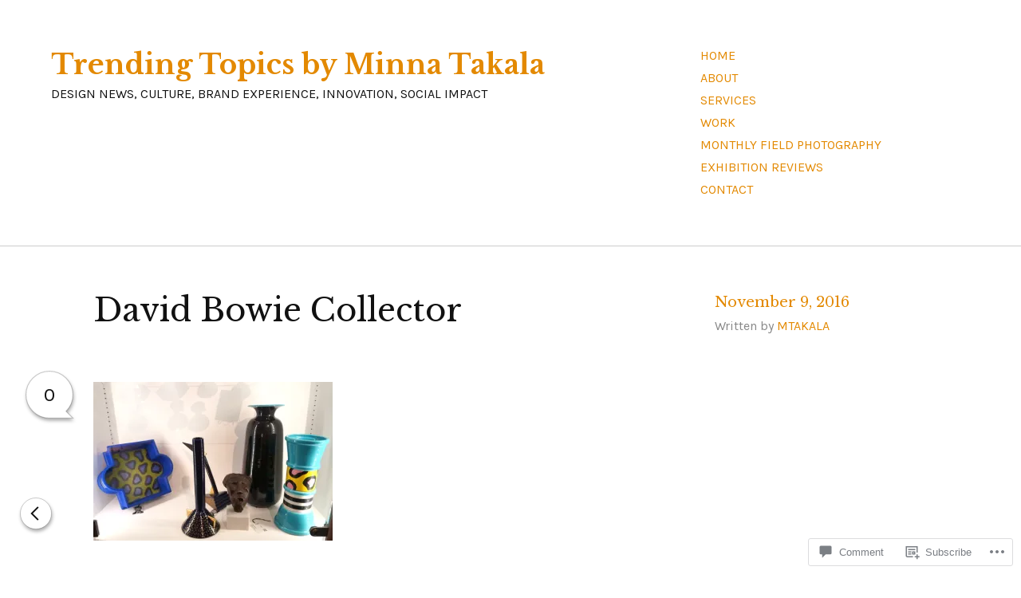

--- FILE ---
content_type: text/html; charset=UTF-8
request_url: https://minna-takala.com/2016/11/10/david-bowie-art-collector/dsc00717/
body_size: 21960
content:
<!DOCTYPE html>
<html lang="en" class="no-js">
<head>
<meta charset="UTF-8">
<meta name="viewport" content="width=device-width, initial-scale=1">
<link rel="profile" href="http://gmpg.org/xfn/11">

<title>David Bowie Collector &#8211; Trending Topics by Minna Takala</title>
<meta name='robots' content='max-image-preview:large' />
<meta name="google-site-verification" content="DzlShsWh4vy-tPIeKOxqXEMpoXsDg33VRJ1mcBNWqns" />
<meta name="p:domain_verify" content="192c404b63731b6974cda9a63b1fb18c" />
<script>document.documentElement.className = document.documentElement.className.replace("no-js","js");</script>

<!-- Async WordPress.com Remote Login -->
<script id="wpcom_remote_login_js">
var wpcom_remote_login_extra_auth = '';
function wpcom_remote_login_remove_dom_node_id( element_id ) {
	var dom_node = document.getElementById( element_id );
	if ( dom_node ) { dom_node.parentNode.removeChild( dom_node ); }
}
function wpcom_remote_login_remove_dom_node_classes( class_name ) {
	var dom_nodes = document.querySelectorAll( '.' + class_name );
	for ( var i = 0; i < dom_nodes.length; i++ ) {
		dom_nodes[ i ].parentNode.removeChild( dom_nodes[ i ] );
	}
}
function wpcom_remote_login_final_cleanup() {
	wpcom_remote_login_remove_dom_node_classes( "wpcom_remote_login_msg" );
	wpcom_remote_login_remove_dom_node_id( "wpcom_remote_login_key" );
	wpcom_remote_login_remove_dom_node_id( "wpcom_remote_login_validate" );
	wpcom_remote_login_remove_dom_node_id( "wpcom_remote_login_js" );
	wpcom_remote_login_remove_dom_node_id( "wpcom_request_access_iframe" );
	wpcom_remote_login_remove_dom_node_id( "wpcom_request_access_styles" );
}

// Watch for messages back from the remote login
window.addEventListener( "message", function( e ) {
	if ( e.origin === "https://r-login.wordpress.com" ) {
		var data = {};
		try {
			data = JSON.parse( e.data );
		} catch( e ) {
			wpcom_remote_login_final_cleanup();
			return;
		}

		if ( data.msg === 'LOGIN' ) {
			// Clean up the login check iframe
			wpcom_remote_login_remove_dom_node_id( "wpcom_remote_login_key" );

			var id_regex = new RegExp( /^[0-9]+$/ );
			var token_regex = new RegExp( /^.*|.*|.*$/ );
			if (
				token_regex.test( data.token )
				&& id_regex.test( data.wpcomid )
			) {
				// We have everything we need to ask for a login
				var script = document.createElement( "script" );
				script.setAttribute( "id", "wpcom_remote_login_validate" );
				script.src = '/remote-login.php?wpcom_remote_login=validate'
					+ '&wpcomid=' + data.wpcomid
					+ '&token=' + encodeURIComponent( data.token )
					+ '&host=' + window.location.protocol
					+ '//' + window.location.hostname
					+ '&postid=39117'
					+ '&is_singular=';
				document.body.appendChild( script );
			}

			return;
		}

		// Safari ITP, not logged in, so redirect
		if ( data.msg === 'LOGIN-REDIRECT' ) {
			window.location = 'https://wordpress.com/log-in?redirect_to=' + window.location.href;
			return;
		}

		// Safari ITP, storage access failed, remove the request
		if ( data.msg === 'LOGIN-REMOVE' ) {
			var css_zap = 'html { -webkit-transition: margin-top 1s; transition: margin-top 1s; } /* 9001 */ html { margin-top: 0 !important; } * html body { margin-top: 0 !important; } @media screen and ( max-width: 782px ) { html { margin-top: 0 !important; } * html body { margin-top: 0 !important; } }';
			var style_zap = document.createElement( 'style' );
			style_zap.type = 'text/css';
			style_zap.appendChild( document.createTextNode( css_zap ) );
			document.body.appendChild( style_zap );

			var e = document.getElementById( 'wpcom_request_access_iframe' );
			e.parentNode.removeChild( e );

			document.cookie = 'wordpress_com_login_access=denied; path=/; max-age=31536000';

			return;
		}

		// Safari ITP
		if ( data.msg === 'REQUEST_ACCESS' ) {
			console.log( 'request access: safari' );

			// Check ITP iframe enable/disable knob
			if ( wpcom_remote_login_extra_auth !== 'safari_itp_iframe' ) {
				return;
			}

			// If we are in a "private window" there is no ITP.
			var private_window = false;
			try {
				var opendb = window.openDatabase( null, null, null, null );
			} catch( e ) {
				private_window = true;
			}

			if ( private_window ) {
				console.log( 'private window' );
				return;
			}

			var iframe = document.createElement( 'iframe' );
			iframe.id = 'wpcom_request_access_iframe';
			iframe.setAttribute( 'scrolling', 'no' );
			iframe.setAttribute( 'sandbox', 'allow-storage-access-by-user-activation allow-scripts allow-same-origin allow-top-navigation-by-user-activation' );
			iframe.src = 'https://r-login.wordpress.com/remote-login.php?wpcom_remote_login=request_access&origin=' + encodeURIComponent( data.origin ) + '&wpcomid=' + encodeURIComponent( data.wpcomid );

			var css = 'html { -webkit-transition: margin-top 1s; transition: margin-top 1s; } /* 9001 */ html { margin-top: 46px !important; } * html body { margin-top: 46px !important; } @media screen and ( max-width: 660px ) { html { margin-top: 71px !important; } * html body { margin-top: 71px !important; } #wpcom_request_access_iframe { display: block; height: 71px !important; } } #wpcom_request_access_iframe { border: 0px; height: 46px; position: fixed; top: 0; left: 0; width: 100%; min-width: 100%; z-index: 99999; background: #23282d; } ';

			var style = document.createElement( 'style' );
			style.type = 'text/css';
			style.id = 'wpcom_request_access_styles';
			style.appendChild( document.createTextNode( css ) );
			document.body.appendChild( style );

			document.body.appendChild( iframe );
		}

		if ( data.msg === 'DONE' ) {
			wpcom_remote_login_final_cleanup();
		}
	}
}, false );

// Inject the remote login iframe after the page has had a chance to load
// more critical resources
window.addEventListener( "DOMContentLoaded", function( e ) {
	var iframe = document.createElement( "iframe" );
	iframe.style.display = "none";
	iframe.setAttribute( "scrolling", "no" );
	iframe.setAttribute( "id", "wpcom_remote_login_key" );
	iframe.src = "https://r-login.wordpress.com/remote-login.php"
		+ "?wpcom_remote_login=key"
		+ "&origin=aHR0cHM6Ly9taW5uYS10YWthbGEuY29t"
		+ "&wpcomid=43203147"
		+ "&time=" + Math.floor( Date.now() / 1000 );
	document.body.appendChild( iframe );
}, false );
</script>
<link rel='dns-prefetch' href='//s0.wp.com' />
<link rel='dns-prefetch' href='//widgets.wp.com' />
<link rel='dns-prefetch' href='//fonts-api.wp.com' />
<link rel="alternate" type="application/rss+xml" title="Trending Topics by Minna Takala &raquo; Feed" href="https://minna-takala.com/feed/" />
<link rel="alternate" type="application/rss+xml" title="Trending Topics by Minna Takala &raquo; Comments Feed" href="https://minna-takala.com/comments/feed/" />
<link rel="alternate" type="application/rss+xml" title="Trending Topics by Minna Takala &raquo; David Bowie Collector Comments Feed" href="https://minna-takala.com/2016/11/10/david-bowie-art-collector/dsc00717/feed/" />
	<script type="text/javascript">
		/* <![CDATA[ */
		function addLoadEvent(func) {
			var oldonload = window.onload;
			if (typeof window.onload != 'function') {
				window.onload = func;
			} else {
				window.onload = function () {
					oldonload();
					func();
				}
			}
		}
		/* ]]> */
	</script>
	<style id='wp-emoji-styles-inline-css'>

	img.wp-smiley, img.emoji {
		display: inline !important;
		border: none !important;
		box-shadow: none !important;
		height: 1em !important;
		width: 1em !important;
		margin: 0 0.07em !important;
		vertical-align: -0.1em !important;
		background: none !important;
		padding: 0 !important;
	}
/*# sourceURL=wp-emoji-styles-inline-css */
</style>
<link crossorigin='anonymous' rel='stylesheet' id='all-css-2-1' href='/wp-content/plugins/gutenberg-core/v22.2.0/build/styles/block-library/style.css?m=1764855221i&cssminify=yes' type='text/css' media='all' />
<style id='wp-block-library-inline-css'>
.has-text-align-justify {
	text-align:justify;
}
.has-text-align-justify{text-align:justify;}

/*# sourceURL=wp-block-library-inline-css */
</style><style id='global-styles-inline-css'>
:root{--wp--preset--aspect-ratio--square: 1;--wp--preset--aspect-ratio--4-3: 4/3;--wp--preset--aspect-ratio--3-4: 3/4;--wp--preset--aspect-ratio--3-2: 3/2;--wp--preset--aspect-ratio--2-3: 2/3;--wp--preset--aspect-ratio--16-9: 16/9;--wp--preset--aspect-ratio--9-16: 9/16;--wp--preset--color--black: #000000;--wp--preset--color--cyan-bluish-gray: #abb8c3;--wp--preset--color--white: #fff;--wp--preset--color--pale-pink: #f78da7;--wp--preset--color--vivid-red: #cf2e2e;--wp--preset--color--luminous-vivid-orange: #ff6900;--wp--preset--color--luminous-vivid-amber: #fcb900;--wp--preset--color--light-green-cyan: #7bdcb5;--wp--preset--color--vivid-green-cyan: #00d084;--wp--preset--color--pale-cyan-blue: #8ed1fc;--wp--preset--color--vivid-cyan-blue: #0693e3;--wp--preset--color--vivid-purple: #9b51e0;--wp--preset--color--orange: #e38900;--wp--preset--color--dark-gray: #111;--wp--preset--color--medium-gray: #888;--wp--preset--color--light-gray: #ccc;--wp--preset--gradient--vivid-cyan-blue-to-vivid-purple: linear-gradient(135deg,rgb(6,147,227) 0%,rgb(155,81,224) 100%);--wp--preset--gradient--light-green-cyan-to-vivid-green-cyan: linear-gradient(135deg,rgb(122,220,180) 0%,rgb(0,208,130) 100%);--wp--preset--gradient--luminous-vivid-amber-to-luminous-vivid-orange: linear-gradient(135deg,rgb(252,185,0) 0%,rgb(255,105,0) 100%);--wp--preset--gradient--luminous-vivid-orange-to-vivid-red: linear-gradient(135deg,rgb(255,105,0) 0%,rgb(207,46,46) 100%);--wp--preset--gradient--very-light-gray-to-cyan-bluish-gray: linear-gradient(135deg,rgb(238,238,238) 0%,rgb(169,184,195) 100%);--wp--preset--gradient--cool-to-warm-spectrum: linear-gradient(135deg,rgb(74,234,220) 0%,rgb(151,120,209) 20%,rgb(207,42,186) 40%,rgb(238,44,130) 60%,rgb(251,105,98) 80%,rgb(254,248,76) 100%);--wp--preset--gradient--blush-light-purple: linear-gradient(135deg,rgb(255,206,236) 0%,rgb(152,150,240) 100%);--wp--preset--gradient--blush-bordeaux: linear-gradient(135deg,rgb(254,205,165) 0%,rgb(254,45,45) 50%,rgb(107,0,62) 100%);--wp--preset--gradient--luminous-dusk: linear-gradient(135deg,rgb(255,203,112) 0%,rgb(199,81,192) 50%,rgb(65,88,208) 100%);--wp--preset--gradient--pale-ocean: linear-gradient(135deg,rgb(255,245,203) 0%,rgb(182,227,212) 50%,rgb(51,167,181) 100%);--wp--preset--gradient--electric-grass: linear-gradient(135deg,rgb(202,248,128) 0%,rgb(113,206,126) 100%);--wp--preset--gradient--midnight: linear-gradient(135deg,rgb(2,3,129) 0%,rgb(40,116,252) 100%);--wp--preset--font-size--small: 13px;--wp--preset--font-size--medium: 20px;--wp--preset--font-size--large: 36px;--wp--preset--font-size--x-large: 42px;--wp--preset--font-family--albert-sans: 'Albert Sans', sans-serif;--wp--preset--font-family--alegreya: Alegreya, serif;--wp--preset--font-family--arvo: Arvo, serif;--wp--preset--font-family--bodoni-moda: 'Bodoni Moda', serif;--wp--preset--font-family--bricolage-grotesque: 'Bricolage Grotesque', sans-serif;--wp--preset--font-family--cabin: Cabin, sans-serif;--wp--preset--font-family--chivo: Chivo, sans-serif;--wp--preset--font-family--commissioner: Commissioner, sans-serif;--wp--preset--font-family--cormorant: Cormorant, serif;--wp--preset--font-family--courier-prime: 'Courier Prime', monospace;--wp--preset--font-family--crimson-pro: 'Crimson Pro', serif;--wp--preset--font-family--dm-mono: 'DM Mono', monospace;--wp--preset--font-family--dm-sans: 'DM Sans', sans-serif;--wp--preset--font-family--dm-serif-display: 'DM Serif Display', serif;--wp--preset--font-family--domine: Domine, serif;--wp--preset--font-family--eb-garamond: 'EB Garamond', serif;--wp--preset--font-family--epilogue: Epilogue, sans-serif;--wp--preset--font-family--fahkwang: Fahkwang, sans-serif;--wp--preset--font-family--figtree: Figtree, sans-serif;--wp--preset--font-family--fira-sans: 'Fira Sans', sans-serif;--wp--preset--font-family--fjalla-one: 'Fjalla One', sans-serif;--wp--preset--font-family--fraunces: Fraunces, serif;--wp--preset--font-family--gabarito: Gabarito, system-ui;--wp--preset--font-family--ibm-plex-mono: 'IBM Plex Mono', monospace;--wp--preset--font-family--ibm-plex-sans: 'IBM Plex Sans', sans-serif;--wp--preset--font-family--ibarra-real-nova: 'Ibarra Real Nova', serif;--wp--preset--font-family--instrument-serif: 'Instrument Serif', serif;--wp--preset--font-family--inter: Inter, sans-serif;--wp--preset--font-family--josefin-sans: 'Josefin Sans', sans-serif;--wp--preset--font-family--jost: Jost, sans-serif;--wp--preset--font-family--libre-baskerville: 'Libre Baskerville', serif;--wp--preset--font-family--libre-franklin: 'Libre Franklin', sans-serif;--wp--preset--font-family--literata: Literata, serif;--wp--preset--font-family--lora: Lora, serif;--wp--preset--font-family--merriweather: Merriweather, serif;--wp--preset--font-family--montserrat: Montserrat, sans-serif;--wp--preset--font-family--newsreader: Newsreader, serif;--wp--preset--font-family--noto-sans-mono: 'Noto Sans Mono', sans-serif;--wp--preset--font-family--nunito: Nunito, sans-serif;--wp--preset--font-family--open-sans: 'Open Sans', sans-serif;--wp--preset--font-family--overpass: Overpass, sans-serif;--wp--preset--font-family--pt-serif: 'PT Serif', serif;--wp--preset--font-family--petrona: Petrona, serif;--wp--preset--font-family--piazzolla: Piazzolla, serif;--wp--preset--font-family--playfair-display: 'Playfair Display', serif;--wp--preset--font-family--plus-jakarta-sans: 'Plus Jakarta Sans', sans-serif;--wp--preset--font-family--poppins: Poppins, sans-serif;--wp--preset--font-family--raleway: Raleway, sans-serif;--wp--preset--font-family--roboto: Roboto, sans-serif;--wp--preset--font-family--roboto-slab: 'Roboto Slab', serif;--wp--preset--font-family--rubik: Rubik, sans-serif;--wp--preset--font-family--rufina: Rufina, serif;--wp--preset--font-family--sora: Sora, sans-serif;--wp--preset--font-family--source-sans-3: 'Source Sans 3', sans-serif;--wp--preset--font-family--source-serif-4: 'Source Serif 4', serif;--wp--preset--font-family--space-mono: 'Space Mono', monospace;--wp--preset--font-family--syne: Syne, sans-serif;--wp--preset--font-family--texturina: Texturina, serif;--wp--preset--font-family--urbanist: Urbanist, sans-serif;--wp--preset--font-family--work-sans: 'Work Sans', sans-serif;--wp--preset--spacing--20: 0.44rem;--wp--preset--spacing--30: 0.67rem;--wp--preset--spacing--40: 1rem;--wp--preset--spacing--50: 1.5rem;--wp--preset--spacing--60: 2.25rem;--wp--preset--spacing--70: 3.38rem;--wp--preset--spacing--80: 5.06rem;--wp--preset--shadow--natural: 6px 6px 9px rgba(0, 0, 0, 0.2);--wp--preset--shadow--deep: 12px 12px 50px rgba(0, 0, 0, 0.4);--wp--preset--shadow--sharp: 6px 6px 0px rgba(0, 0, 0, 0.2);--wp--preset--shadow--outlined: 6px 6px 0px -3px rgb(255, 255, 255), 6px 6px rgb(0, 0, 0);--wp--preset--shadow--crisp: 6px 6px 0px rgb(0, 0, 0);}:where(.is-layout-flex){gap: 0.5em;}:where(.is-layout-grid){gap: 0.5em;}body .is-layout-flex{display: flex;}.is-layout-flex{flex-wrap: wrap;align-items: center;}.is-layout-flex > :is(*, div){margin: 0;}body .is-layout-grid{display: grid;}.is-layout-grid > :is(*, div){margin: 0;}:where(.wp-block-columns.is-layout-flex){gap: 2em;}:where(.wp-block-columns.is-layout-grid){gap: 2em;}:where(.wp-block-post-template.is-layout-flex){gap: 1.25em;}:where(.wp-block-post-template.is-layout-grid){gap: 1.25em;}.has-black-color{color: var(--wp--preset--color--black) !important;}.has-cyan-bluish-gray-color{color: var(--wp--preset--color--cyan-bluish-gray) !important;}.has-white-color{color: var(--wp--preset--color--white) !important;}.has-pale-pink-color{color: var(--wp--preset--color--pale-pink) !important;}.has-vivid-red-color{color: var(--wp--preset--color--vivid-red) !important;}.has-luminous-vivid-orange-color{color: var(--wp--preset--color--luminous-vivid-orange) !important;}.has-luminous-vivid-amber-color{color: var(--wp--preset--color--luminous-vivid-amber) !important;}.has-light-green-cyan-color{color: var(--wp--preset--color--light-green-cyan) !important;}.has-vivid-green-cyan-color{color: var(--wp--preset--color--vivid-green-cyan) !important;}.has-pale-cyan-blue-color{color: var(--wp--preset--color--pale-cyan-blue) !important;}.has-vivid-cyan-blue-color{color: var(--wp--preset--color--vivid-cyan-blue) !important;}.has-vivid-purple-color{color: var(--wp--preset--color--vivid-purple) !important;}.has-black-background-color{background-color: var(--wp--preset--color--black) !important;}.has-cyan-bluish-gray-background-color{background-color: var(--wp--preset--color--cyan-bluish-gray) !important;}.has-white-background-color{background-color: var(--wp--preset--color--white) !important;}.has-pale-pink-background-color{background-color: var(--wp--preset--color--pale-pink) !important;}.has-vivid-red-background-color{background-color: var(--wp--preset--color--vivid-red) !important;}.has-luminous-vivid-orange-background-color{background-color: var(--wp--preset--color--luminous-vivid-orange) !important;}.has-luminous-vivid-amber-background-color{background-color: var(--wp--preset--color--luminous-vivid-amber) !important;}.has-light-green-cyan-background-color{background-color: var(--wp--preset--color--light-green-cyan) !important;}.has-vivid-green-cyan-background-color{background-color: var(--wp--preset--color--vivid-green-cyan) !important;}.has-pale-cyan-blue-background-color{background-color: var(--wp--preset--color--pale-cyan-blue) !important;}.has-vivid-cyan-blue-background-color{background-color: var(--wp--preset--color--vivid-cyan-blue) !important;}.has-vivid-purple-background-color{background-color: var(--wp--preset--color--vivid-purple) !important;}.has-black-border-color{border-color: var(--wp--preset--color--black) !important;}.has-cyan-bluish-gray-border-color{border-color: var(--wp--preset--color--cyan-bluish-gray) !important;}.has-white-border-color{border-color: var(--wp--preset--color--white) !important;}.has-pale-pink-border-color{border-color: var(--wp--preset--color--pale-pink) !important;}.has-vivid-red-border-color{border-color: var(--wp--preset--color--vivid-red) !important;}.has-luminous-vivid-orange-border-color{border-color: var(--wp--preset--color--luminous-vivid-orange) !important;}.has-luminous-vivid-amber-border-color{border-color: var(--wp--preset--color--luminous-vivid-amber) !important;}.has-light-green-cyan-border-color{border-color: var(--wp--preset--color--light-green-cyan) !important;}.has-vivid-green-cyan-border-color{border-color: var(--wp--preset--color--vivid-green-cyan) !important;}.has-pale-cyan-blue-border-color{border-color: var(--wp--preset--color--pale-cyan-blue) !important;}.has-vivid-cyan-blue-border-color{border-color: var(--wp--preset--color--vivid-cyan-blue) !important;}.has-vivid-purple-border-color{border-color: var(--wp--preset--color--vivid-purple) !important;}.has-vivid-cyan-blue-to-vivid-purple-gradient-background{background: var(--wp--preset--gradient--vivid-cyan-blue-to-vivid-purple) !important;}.has-light-green-cyan-to-vivid-green-cyan-gradient-background{background: var(--wp--preset--gradient--light-green-cyan-to-vivid-green-cyan) !important;}.has-luminous-vivid-amber-to-luminous-vivid-orange-gradient-background{background: var(--wp--preset--gradient--luminous-vivid-amber-to-luminous-vivid-orange) !important;}.has-luminous-vivid-orange-to-vivid-red-gradient-background{background: var(--wp--preset--gradient--luminous-vivid-orange-to-vivid-red) !important;}.has-very-light-gray-to-cyan-bluish-gray-gradient-background{background: var(--wp--preset--gradient--very-light-gray-to-cyan-bluish-gray) !important;}.has-cool-to-warm-spectrum-gradient-background{background: var(--wp--preset--gradient--cool-to-warm-spectrum) !important;}.has-blush-light-purple-gradient-background{background: var(--wp--preset--gradient--blush-light-purple) !important;}.has-blush-bordeaux-gradient-background{background: var(--wp--preset--gradient--blush-bordeaux) !important;}.has-luminous-dusk-gradient-background{background: var(--wp--preset--gradient--luminous-dusk) !important;}.has-pale-ocean-gradient-background{background: var(--wp--preset--gradient--pale-ocean) !important;}.has-electric-grass-gradient-background{background: var(--wp--preset--gradient--electric-grass) !important;}.has-midnight-gradient-background{background: var(--wp--preset--gradient--midnight) !important;}.has-small-font-size{font-size: var(--wp--preset--font-size--small) !important;}.has-medium-font-size{font-size: var(--wp--preset--font-size--medium) !important;}.has-large-font-size{font-size: var(--wp--preset--font-size--large) !important;}.has-x-large-font-size{font-size: var(--wp--preset--font-size--x-large) !important;}.has-albert-sans-font-family{font-family: var(--wp--preset--font-family--albert-sans) !important;}.has-alegreya-font-family{font-family: var(--wp--preset--font-family--alegreya) !important;}.has-arvo-font-family{font-family: var(--wp--preset--font-family--arvo) !important;}.has-bodoni-moda-font-family{font-family: var(--wp--preset--font-family--bodoni-moda) !important;}.has-bricolage-grotesque-font-family{font-family: var(--wp--preset--font-family--bricolage-grotesque) !important;}.has-cabin-font-family{font-family: var(--wp--preset--font-family--cabin) !important;}.has-chivo-font-family{font-family: var(--wp--preset--font-family--chivo) !important;}.has-commissioner-font-family{font-family: var(--wp--preset--font-family--commissioner) !important;}.has-cormorant-font-family{font-family: var(--wp--preset--font-family--cormorant) !important;}.has-courier-prime-font-family{font-family: var(--wp--preset--font-family--courier-prime) !important;}.has-crimson-pro-font-family{font-family: var(--wp--preset--font-family--crimson-pro) !important;}.has-dm-mono-font-family{font-family: var(--wp--preset--font-family--dm-mono) !important;}.has-dm-sans-font-family{font-family: var(--wp--preset--font-family--dm-sans) !important;}.has-dm-serif-display-font-family{font-family: var(--wp--preset--font-family--dm-serif-display) !important;}.has-domine-font-family{font-family: var(--wp--preset--font-family--domine) !important;}.has-eb-garamond-font-family{font-family: var(--wp--preset--font-family--eb-garamond) !important;}.has-epilogue-font-family{font-family: var(--wp--preset--font-family--epilogue) !important;}.has-fahkwang-font-family{font-family: var(--wp--preset--font-family--fahkwang) !important;}.has-figtree-font-family{font-family: var(--wp--preset--font-family--figtree) !important;}.has-fira-sans-font-family{font-family: var(--wp--preset--font-family--fira-sans) !important;}.has-fjalla-one-font-family{font-family: var(--wp--preset--font-family--fjalla-one) !important;}.has-fraunces-font-family{font-family: var(--wp--preset--font-family--fraunces) !important;}.has-gabarito-font-family{font-family: var(--wp--preset--font-family--gabarito) !important;}.has-ibm-plex-mono-font-family{font-family: var(--wp--preset--font-family--ibm-plex-mono) !important;}.has-ibm-plex-sans-font-family{font-family: var(--wp--preset--font-family--ibm-plex-sans) !important;}.has-ibarra-real-nova-font-family{font-family: var(--wp--preset--font-family--ibarra-real-nova) !important;}.has-instrument-serif-font-family{font-family: var(--wp--preset--font-family--instrument-serif) !important;}.has-inter-font-family{font-family: var(--wp--preset--font-family--inter) !important;}.has-josefin-sans-font-family{font-family: var(--wp--preset--font-family--josefin-sans) !important;}.has-jost-font-family{font-family: var(--wp--preset--font-family--jost) !important;}.has-libre-baskerville-font-family{font-family: var(--wp--preset--font-family--libre-baskerville) !important;}.has-libre-franklin-font-family{font-family: var(--wp--preset--font-family--libre-franklin) !important;}.has-literata-font-family{font-family: var(--wp--preset--font-family--literata) !important;}.has-lora-font-family{font-family: var(--wp--preset--font-family--lora) !important;}.has-merriweather-font-family{font-family: var(--wp--preset--font-family--merriweather) !important;}.has-montserrat-font-family{font-family: var(--wp--preset--font-family--montserrat) !important;}.has-newsreader-font-family{font-family: var(--wp--preset--font-family--newsreader) !important;}.has-noto-sans-mono-font-family{font-family: var(--wp--preset--font-family--noto-sans-mono) !important;}.has-nunito-font-family{font-family: var(--wp--preset--font-family--nunito) !important;}.has-open-sans-font-family{font-family: var(--wp--preset--font-family--open-sans) !important;}.has-overpass-font-family{font-family: var(--wp--preset--font-family--overpass) !important;}.has-pt-serif-font-family{font-family: var(--wp--preset--font-family--pt-serif) !important;}.has-petrona-font-family{font-family: var(--wp--preset--font-family--petrona) !important;}.has-piazzolla-font-family{font-family: var(--wp--preset--font-family--piazzolla) !important;}.has-playfair-display-font-family{font-family: var(--wp--preset--font-family--playfair-display) !important;}.has-plus-jakarta-sans-font-family{font-family: var(--wp--preset--font-family--plus-jakarta-sans) !important;}.has-poppins-font-family{font-family: var(--wp--preset--font-family--poppins) !important;}.has-raleway-font-family{font-family: var(--wp--preset--font-family--raleway) !important;}.has-roboto-font-family{font-family: var(--wp--preset--font-family--roboto) !important;}.has-roboto-slab-font-family{font-family: var(--wp--preset--font-family--roboto-slab) !important;}.has-rubik-font-family{font-family: var(--wp--preset--font-family--rubik) !important;}.has-rufina-font-family{font-family: var(--wp--preset--font-family--rufina) !important;}.has-sora-font-family{font-family: var(--wp--preset--font-family--sora) !important;}.has-source-sans-3-font-family{font-family: var(--wp--preset--font-family--source-sans-3) !important;}.has-source-serif-4-font-family{font-family: var(--wp--preset--font-family--source-serif-4) !important;}.has-space-mono-font-family{font-family: var(--wp--preset--font-family--space-mono) !important;}.has-syne-font-family{font-family: var(--wp--preset--font-family--syne) !important;}.has-texturina-font-family{font-family: var(--wp--preset--font-family--texturina) !important;}.has-urbanist-font-family{font-family: var(--wp--preset--font-family--urbanist) !important;}.has-work-sans-font-family{font-family: var(--wp--preset--font-family--work-sans) !important;}
/*# sourceURL=global-styles-inline-css */
</style>

<style id='classic-theme-styles-inline-css'>
/*! This file is auto-generated */
.wp-block-button__link{color:#fff;background-color:#32373c;border-radius:9999px;box-shadow:none;text-decoration:none;padding:calc(.667em + 2px) calc(1.333em + 2px);font-size:1.125em}.wp-block-file__button{background:#32373c;color:#fff;text-decoration:none}
/*# sourceURL=/wp-includes/css/classic-themes.min.css */
</style>
<link crossorigin='anonymous' rel='stylesheet' id='all-css-4-1' href='/_static/??-eJx9j8sOwkAIRX/IkTZGGxfGTzHzIHVq55GBaf18aZpu1HRD4MLhAsxZ2RQZI0OoKo+195HApoKih6wZZCKg8xpHDDJ2tEQH+I/N3vXIgtOWK8b3PpLFRhmTCxIpicHXoPgpXrTHDchZ25cSaV2xNoBq3HqPCaNLBXTlFDSztz8UULFgqh8dTFiMOIu4fEnf9XLLPdza7tI07fl66oYPKzZ26Q==&cssminify=yes' type='text/css' media='all' />
<link rel='stylesheet' id='verbum-gutenberg-css-css' href='https://widgets.wp.com/verbum-block-editor/block-editor.css?ver=1738686361' media='all' />
<link rel='stylesheet' id='altofocus-libre-baskerville-css' href='//fonts-api.wp.com/css?family=Libre+Baskerville%3A400%2C400i%2C700&#038;subset=latin,latin-ext' media='all' />
<link rel='stylesheet' id='altofocus-karla-css' href='//fonts-api.wp.com/css?family=Karla%3A400%2C400i%2C700&#038;subset=latin,latin-ext' media='all' />
<link crossorigin='anonymous' rel='stylesheet' id='all-css-10-1' href='/_static/??-eJyNzkEKAjEMBdALWaMidCWepRMynWrblEnK4O3NoAtFUBeBH/gvBJbmkKtSVdCJCgm0PkDIyiNjFxC9ZdqiyAZ+VYMI6VPIRGseMuNV/uOp4sO6pSGXD1S6a7nHVAVmssPRYgRrvazfUCR29k7QxPVtcWMOaV7puZz2/uj9wWZ3uQOC8Wqh&cssminify=yes' type='text/css' media='all' />
<style id='altofocus-style-inline-css'>
html, body.custom-background, .site-header, .site-content, .single .entry-media, .widget-area, .top-navigation > div {background-color: #; background-image: url(""); background-position:  ; background-size: auto; background-repeat: ; background-attachment: ; }
/*# sourceURL=altofocus-style-inline-css */
</style>
<link crossorigin='anonymous' rel='stylesheet' id='print-css-11-1' href='/wp-content/mu-plugins/global-print/global-print.css?m=1465851035i&cssminify=yes' type='text/css' media='print' />
<style id='jetpack-global-styles-frontend-style-inline-css'>
:root { --font-headings: unset; --font-base: unset; --font-headings-default: -apple-system,BlinkMacSystemFont,"Segoe UI",Roboto,Oxygen-Sans,Ubuntu,Cantarell,"Helvetica Neue",sans-serif; --font-base-default: -apple-system,BlinkMacSystemFont,"Segoe UI",Roboto,Oxygen-Sans,Ubuntu,Cantarell,"Helvetica Neue",sans-serif;}
/*# sourceURL=jetpack-global-styles-frontend-style-inline-css */
</style>
<link crossorigin='anonymous' rel='stylesheet' id='all-css-14-1' href='/wp-content/themes/h4/global.css?m=1420737423i&cssminify=yes' type='text/css' media='all' />
<script type="text/javascript" id="wpcom-actionbar-placeholder-js-extra">
/* <![CDATA[ */
var actionbardata = {"siteID":"43203147","postID":"39117","siteURL":"https://minna-takala.com","xhrURL":"https://minna-takala.com/wp-admin/admin-ajax.php","nonce":"bdae942ed4","isLoggedIn":"","statusMessage":"","subsEmailDefault":"instantly","proxyScriptUrl":"https://s0.wp.com/wp-content/js/wpcom-proxy-request.js?m=1513050504i&amp;ver=20211021","shortlink":"https://wp.me/a2Vh6X-aaV","i18n":{"followedText":"New posts from this site will now appear in your \u003Ca href=\"https://wordpress.com/reader\"\u003EReader\u003C/a\u003E","foldBar":"Collapse this bar","unfoldBar":"Expand this bar","shortLinkCopied":"Shortlink copied to clipboard."}};
//# sourceURL=wpcom-actionbar-placeholder-js-extra
/* ]]> */
</script>
<script type="text/javascript" id="jetpack-mu-wpcom-settings-js-before">
/* <![CDATA[ */
var JETPACK_MU_WPCOM_SETTINGS = {"assetsUrl":"https://s0.wp.com/wp-content/mu-plugins/jetpack-mu-wpcom-plugin/sun/jetpack_vendor/automattic/jetpack-mu-wpcom/src/build/"};
//# sourceURL=jetpack-mu-wpcom-settings-js-before
/* ]]> */
</script>
<script crossorigin='anonymous' type='text/javascript'  src='/_static/??-eJzTLy/QTc7PK0nNK9HPKtYvyinRLSjKr6jUyyrW0QfKZeYl55SmpBaDJLMKS1OLKqGUXm5mHkFFurmZ6UWJJalQxfa5tobmRgamxgZmFpZZACbyLJI='></script>
<script type="text/javascript" id="rlt-proxy-js-after">
/* <![CDATA[ */
	rltInitialize( {"token":null,"iframeOrigins":["https:\/\/widgets.wp.com"]} );
//# sourceURL=rlt-proxy-js-after
/* ]]> */
</script>
<link rel="EditURI" type="application/rsd+xml" title="RSD" href="https://minnatakala.wordpress.com/xmlrpc.php?rsd" />
<meta name="generator" content="WordPress.com" />
<link rel="canonical" href="https://minna-takala.com/2016/11/10/david-bowie-art-collector/dsc00717/" />
<link rel='shortlink' href='https://wp.me/a2Vh6X-aaV' />
<link rel="alternate" type="application/json+oembed" href="https://public-api.wordpress.com/oembed/?format=json&amp;url=https%3A%2F%2Fminna-takala.com%2F2016%2F11%2F10%2Fdavid-bowie-art-collector%2Fdsc00717%2F&amp;for=wpcom-auto-discovery" /><link rel="alternate" type="application/xml+oembed" href="https://public-api.wordpress.com/oembed/?format=xml&amp;url=https%3A%2F%2Fminna-takala.com%2F2016%2F11%2F10%2Fdavid-bowie-art-collector%2Fdsc00717%2F&amp;for=wpcom-auto-discovery" />
<!-- Jetpack Open Graph Tags -->
<meta property="og:type" content="article" />
<meta property="og:title" content="David Bowie Collector" />
<meta property="og:url" content="https://minna-takala.com/2016/11/10/david-bowie-art-collector/dsc00717/" />
<meta property="og:description" content="Visit the post for more." />
<meta property="article:published_time" content="2016-11-09T18:47:03+00:00" />
<meta property="article:modified_time" content="2016-11-09T18:47:31+00:00" />
<meta property="og:site_name" content="Trending Topics by Minna Takala" />
<meta property="og:image" content="https://minna-takala.com/wp-content/uploads/2016/11/dsc00717.jpg" />
<meta property="og:image:alt" content="David Bowie Collector" />
<meta property="og:locale" content="en_US" />
<meta property="article:publisher" content="https://www.facebook.com/WordPresscom" />
<meta name="twitter:creator" content="@TrendDesigning" />
<meta name="twitter:site" content="@TrendDesigning" />
<meta name="twitter:text:title" content="David Bowie Collector" />
<meta name="twitter:image" content="https://minna-takala.com/wp-content/uploads/2016/11/dsc00717.jpg?w=640" />
<meta name="twitter:image:alt" content="David Bowie Collector" />
<meta name="twitter:card" content="summary_large_image" />
<meta name="twitter:description" content="Post by @TrendDesigning." />

<!-- End Jetpack Open Graph Tags -->
<link rel="shortcut icon" type="image/x-icon" href="https://s0.wp.com/i/favicon.ico?m=1713425267i" sizes="16x16 24x24 32x32 48x48" />
<link rel="icon" type="image/x-icon" href="https://s0.wp.com/i/favicon.ico?m=1713425267i" sizes="16x16 24x24 32x32 48x48" />
<link rel="apple-touch-icon" href="https://s0.wp.com/i/webclip.png?m=1713868326i" />
<link rel='openid.server' href='https://minna-takala.com/?openidserver=1' />
<link rel='openid.delegate' href='https://minna-takala.com/' />
<link rel="search" type="application/opensearchdescription+xml" href="https://minna-takala.com/osd.xml" title="Trending Topics by Minna Takala" />
<link rel="search" type="application/opensearchdescription+xml" href="https://s1.wp.com/opensearch.xml" title="WordPress.com" />
		<style type="text/css">
			.recentcomments a {
				display: inline !important;
				padding: 0 !important;
				margin: 0 !important;
			}

			table.recentcommentsavatartop img.avatar, table.recentcommentsavatarend img.avatar {
				border: 0px;
				margin: 0;
			}

			table.recentcommentsavatartop a, table.recentcommentsavatarend a {
				border: 0px !important;
				background-color: transparent !important;
			}

			td.recentcommentsavatarend, td.recentcommentsavatartop {
				padding: 0px 0px 1px 0px;
				margin: 0px;
			}

			td.recentcommentstextend {
				border: none !important;
				padding: 0px 0px 2px 10px;
			}

			.rtl td.recentcommentstextend {
				padding: 0px 10px 2px 0px;
			}

			td.recentcommentstexttop {
				border: none;
				padding: 0px 0px 0px 10px;
			}

			.rtl td.recentcommentstexttop {
				padding: 0px 10px 0px 0px;
			}
		</style>
		<meta name="description" content="DESIGN NEWS, CULTURE, BRAND EXPERIENCE, INNOVATION, SOCIAL IMPACT" />
		<!-- Jetpack Google Analytics -->
		<script async src='https://www.googletagmanager.com/gtag/js?id=G-WPFDPYJRQG'></script>
		<script>
			window.dataLayer = window.dataLayer || [];
			function gtag() { dataLayer.push( arguments ); }
			gtag( 'js', new Date() );
			gtag( 'config', "G-WPFDPYJRQG" );
					</script>
		<!-- End Jetpack Google Analytics -->
		<link crossorigin='anonymous' rel='stylesheet' id='all-css-0-3' href='/_static/??-eJyVzj0OwjAMhuELkVrhR8CAOApKEytySZyodlT19pTCwMAAm9/Bjz6YqvGFFVkhN1NTi8QCA2p1/v5ukMZwI/YQkXGk5UG+n50X2cDPZi6hJRSYKERUASmeXDIZAznzskXnhH+y69S+UQpL9uJHqkor9lldJn7C13yxx8PufLJ7ux0eDuxnOw==&cssminify=yes' type='text/css' media='all' />
</head>

<body class="attachment wp-singular attachment-template-default single single-attachment postid-39117 attachmentid-39117 attachment-jpeg wp-embed-responsive wp-theme-pubaltofocus customizer-styles-applied jetpack-reblog-enabled">
<div id="page" class="site">
	<a class="skip-link screen-reader-text" href="#content">Skip to content</a>

	<header id="masthead" class="site-header" role="banner">
		<div class="site-header-wrap">
						<div class="site-branding">
				<div class="site-branding-wrap">
										<div class="site-identity">
													<p class="site-title"><a href="https://minna-takala.com/" rel="home">Trending Topics by Minna Takala</a></p>
																			<p class="site-description">DESIGN NEWS, CULTURE, BRAND EXPERIENCE, INNOVATION, SOCIAL IMPACT</p>
											</div>
				</div>
			</div><!-- .site-branding -->
			<nav id="site-navigation" class="top-navigation" role="navigation">
	<button class="menu-toggle" aria-controls="top-menu" aria-expanded="false">
		<span class="meta-nav">
			<svg class="menu-icon menu-icon-open" xmlns="http://www.w3.org/2000/svg" viewBox="0 0 10 10">
				<line class="line" x1="2" y1="2.6" x2="8" y2="2.6"/>
				<line class="line" x1="2" y1="5" x2="8" y2="5"/>
				<line class="line" x1="2" y1="7.4" x2="8" y2="7.4"/>
			</svg>
			<svg class="menu-icon menu-icon-close" xmlns="http://www.w3.org/2000/svg" viewBox="0 0 10 10">
				<line class="line" x1="2.5" y1="7.5" x2="7.5" y2="2.5"/>
				<line class="line" x1="2.5" y1="2.5" x2="7.5" y2="7.5"/>
			</svg>
		</span>
		Menu	</button>
	<div class="menu-menu-1-container"><ul id="top-menu" class="menu"><li id="menu-item-1907" class="menu-item menu-item-type-custom menu-item-object-custom menu-item-home menu-item-1907"><a href="https://minna-takala.com/">Home</a></li>
<li id="menu-item-1908" class="menu-item menu-item-type-post_type menu-item-object-page menu-item-1908"><a href="https://minna-takala.com/about/">About</a></li>
<li id="menu-item-1910" class="menu-item menu-item-type-post_type menu-item-object-page menu-item-1910"><a href="https://minna-takala.com/services/">Services</a></li>
<li id="menu-item-1911" class="menu-item menu-item-type-post_type menu-item-object-page menu-item-1911"><a href="https://minna-takala.com/work/">Work</a></li>
<li id="menu-item-1930" class="menu-item menu-item-type-post_type menu-item-object-page menu-item-1930"><a href="https://minna-takala.com/monthly-highlights/">Monthly field photography</a></li>
<li id="menu-item-1913" class="menu-item menu-item-type-taxonomy menu-item-object-category menu-item-1913"><a href="https://minna-takala.com/category/exhibition/">Exhibition reviews</a></li>
<li id="menu-item-1909" class="menu-item menu-item-type-post_type menu-item-object-page menu-item-1909"><a href="https://minna-takala.com/contact/">Contact</a></li>
</ul></div></nav><!-- #site-navigation -->
		</div>
	</header>
	<div id="content" class="site-content">

	<div id="primary" class="content-area">
		<main id="main" class="site-main" role="main">

		

<nav class="navigation post-navigation-fixed" role="navigation"><div class="nav-links"><div class="nav-previous"><a href="https://minna-takala.com/2016/11/10/david-bowie-art-collector/" rel="prev"><span class="screen-reader-text">David Bowie Art&nbsp;Collector</span> <span class="meta-nav" aria-hidden="true"><svg class="arrow-icon left-arrow-icon" xmlns="http://www.w3.org/2000/svg" viewBox="0 0 40 40"><circle class="circle" cx="20" cy="20" r="19.5"/><polyline class="arrow" points="22.8 12 14.8 20 22.8 28 "/></svg></span></a></div></div></nav>
<article id="post-39117" class="post-39117 attachment type-attachment status-inherit hentry">
	<header class="entry-header">
		<h1 class="entry-title">David Bowie Collector</h1>					<div class="comments-link">
				<a href="https://minna-takala.com/2016/11/10/david-bowie-art-collector/dsc00717/#respond">0</a>				<svg class="comment-icon" xmlns="http://www.w3.org/2000/svg" viewBox="0 0 50 50">
					<path class="path" d="M49.5,25c0-13.5-11-24.5-24.5-24.5S0.5,11.5,0.5,25s11,24.5,24.5,24.5h24.5l-7.2-7.2 C46.8,37.9,49.5,31.8,49.5,25z"/>
				</svg>
			</div>
						<div class="entry-meta">
			<div class="posted-on"><a href="https://minna-takala.com/2016/11/10/david-bowie-art-collector/dsc00717/" rel="bookmark"><time class="entry-date published" datetime="2016-11-09T18:47:03+00:00">November 9, 2016</time><time class="updated" datetime="2016-11-09T18:47:31+00:00">November 9, 2016</time></a></div><div class="byline"> Written by <span class="author vcard"><a class="url fn n" href="https://minna-takala.com/author/mtakala/">mtakala</a></span></div>		</div><!-- .entry-meta -->	</header>
	<div class="entry-content">
		<p class="attachment"><a href='https://minna-takala.com/wp-content/uploads/2016/11/dsc00717.jpg'><img width="300" height="199" src="https://minna-takala.com/wp-content/uploads/2016/11/dsc00717.jpg?w=300" class="attachment-medium size-medium" alt="David Bowie Collector" decoding="async" srcset="https://minna-takala.com/wp-content/uploads/2016/11/dsc00717.jpg?w=300 300w, https://minna-takala.com/wp-content/uploads/2016/11/dsc00717.jpg?w=150 150w, https://minna-takala.com/wp-content/uploads/2016/11/dsc00717.jpg 567w" sizes="(max-width: 300px) 100vw, 300px" data-attachment-id="39117" data-permalink="https://minna-takala.com/2016/11/10/david-bowie-art-collector/dsc00717/" data-orig-file="https://minna-takala.com/wp-content/uploads/2016/11/dsc00717.jpg" data-orig-size="567,377" data-comments-opened="1" data-image-meta="{&quot;aperture&quot;:&quot;4&quot;,&quot;credit&quot;:&quot;&quot;,&quot;camera&quot;:&quot;NEX-5N&quot;,&quot;caption&quot;:&quot;&quot;,&quot;created_timestamp&quot;:&quot;1478363817&quot;,&quot;copyright&quot;:&quot;&quot;,&quot;focal_length&quot;:&quot;18&quot;,&quot;iso&quot;:&quot;320&quot;,&quot;shutter_speed&quot;:&quot;0.016666666666667&quot;,&quot;title&quot;:&quot;&quot;,&quot;orientation&quot;:&quot;1&quot;}" data-image-title="David Bowie Collector" data-image-description="" data-image-caption="" data-medium-file="https://minna-takala.com/wp-content/uploads/2016/11/dsc00717.jpg?w=300" data-large-file="https://minna-takala.com/wp-content/uploads/2016/11/dsc00717.jpg?w=567" /></a></p>
	</div>
		<footer class="entry-footer">
			</footer><!-- .entry-footer --></article><!-- #post-## -->

	<nav class="navigation post-navigation" aria-label="Posts">
		<h2 class="screen-reader-text">Post navigation</h2>
		<div class="nav-links"><div class="nav-previous"><a href="https://minna-takala.com/2016/11/10/david-bowie-art-collector/" rel="prev">David Bowie Art&nbsp;Collector <span class="meta-nav" aria-hidden="true">Previous</span></a></div></div>
	</nav>
<div id="comments" class="comments-area">

		<div id="respond" class="comment-respond">
		<h3 id="reply-title" class="comment-reply-title">Leave a comment</h3><form action="https://minna-takala.com/wp-comments-post.php" method="post" id="commentform" class="comment-form">


<div class="comment-form__verbum transparent"></div><div class="verbum-form-meta"><input type='hidden' name='comment_post_ID' value='39117' id='comment_post_ID' />
<input type='hidden' name='comment_parent' id='comment_parent' value='0' />

			<input type="hidden" name="highlander_comment_nonce" id="highlander_comment_nonce" value="6084eeee9e" />
			<input type="hidden" name="verbum_show_subscription_modal" value="" /></div><p style="display: none;"><input type="hidden" id="akismet_comment_nonce" name="akismet_comment_nonce" value="977e640bd0" /></p><p style="display: none !important;" class="akismet-fields-container" data-prefix="ak_"><label>&#916;<textarea name="ak_hp_textarea" cols="45" rows="8" maxlength="100"></textarea></label><input type="hidden" id="ak_js_1" name="ak_js" value="208"/><script type="text/javascript">
/* <![CDATA[ */
document.getElementById( "ak_js_1" ).setAttribute( "value", ( new Date() ).getTime() );
/* ]]> */
</script>
</p></form>	</div><!-- #respond -->
	
</div><!-- #comments -->

		</main>
	</div>

<aside id="secondary" class="widget-area" role="complementary">
	<div class="widget-area-wrap">
		<section id="wpcom_social_media_icons_widget-2" class="widget widget_wpcom_social_media_icons_widget"><h2 class="widget-title">Social</h2><ul><li><a href="https://www.instagram.com/designexplorer/" class="genericon genericon-instagram" target="_blank"><span class="screen-reader-text">View designexplorer&#8217;s profile on Instagram</span></a></li><li><a href="https://www.linkedin.com/in/minnatakala/" class="genericon genericon-linkedin" target="_blank"><span class="screen-reader-text">View minnatakala&#8217;s profile on LinkedIn</span></a></li></ul></section><section id="blog_subscription-2" class="widget widget_blog_subscription jetpack_subscription_widget"><h2 class="widget-title"><label for="subscribe-field">Follow Blog via Email</label></h2>

			<div class="wp-block-jetpack-subscriptions__container">
			<form
				action="https://subscribe.wordpress.com"
				method="post"
				accept-charset="utf-8"
				data-blog="43203147"
				data-post_access_level="everybody"
				id="subscribe-blog"
			>
				<p>Enter your email address to follow this blog and receive notifications of new posts by email.</p>
				<p id="subscribe-email">
					<label
						id="subscribe-field-label"
						for="subscribe-field"
						class="screen-reader-text"
					>
						Email Address:					</label>

					<input
							type="email"
							name="email"
							autocomplete="email"
							
							style="width: 95%; padding: 1px 10px"
							placeholder="Email Address"
							value=""
							id="subscribe-field"
							required
						/>				</p>

				<p id="subscribe-submit"
									>
					<input type="hidden" name="action" value="subscribe"/>
					<input type="hidden" name="blog_id" value="43203147"/>
					<input type="hidden" name="source" value="https://minna-takala.com/2016/11/10/david-bowie-art-collector/dsc00717/"/>
					<input type="hidden" name="sub-type" value="widget"/>
					<input type="hidden" name="redirect_fragment" value="subscribe-blog"/>
					<input type="hidden" id="_wpnonce" name="_wpnonce" value="61fd40868f" />					<button type="submit"
													class="wp-block-button__link"
																	>
						Follow					</button>
				</p>
			</form>
							<div class="wp-block-jetpack-subscriptions__subscount">
					Join 2,237 other subscribers				</div>
						</div>
			
</section><section id="archives-2" class="widget widget_archive"><h2 class="widget-title">Archive</h2>		<label class="screen-reader-text" for="archives-dropdown-2">Archive</label>
		<select id="archives-dropdown-2" name="archive-dropdown">
			
			<option value="">Select Month</option>
				<option value='https://minna-takala.com/2025/12/'> December 2025 &nbsp;(1)</option>
	<option value='https://minna-takala.com/2025/08/'> August 2025 &nbsp;(1)</option>
	<option value='https://minna-takala.com/2025/07/'> July 2025 &nbsp;(1)</option>
	<option value='https://minna-takala.com/2025/06/'> June 2025 &nbsp;(1)</option>
	<option value='https://minna-takala.com/2025/03/'> March 2025 &nbsp;(1)</option>
	<option value='https://minna-takala.com/2025/02/'> February 2025 &nbsp;(1)</option>
	<option value='https://minna-takala.com/2024/10/'> October 2024 &nbsp;(2)</option>
	<option value='https://minna-takala.com/2024/09/'> September 2024 &nbsp;(1)</option>
	<option value='https://minna-takala.com/2024/07/'> July 2024 &nbsp;(2)</option>
	<option value='https://minna-takala.com/2024/05/'> May 2024 &nbsp;(1)</option>
	<option value='https://minna-takala.com/2024/04/'> April 2024 &nbsp;(1)</option>
	<option value='https://minna-takala.com/2024/02/'> February 2024 &nbsp;(2)</option>
	<option value='https://minna-takala.com/2024/01/'> January 2024 &nbsp;(2)</option>
	<option value='https://minna-takala.com/2023/11/'> November 2023 &nbsp;(1)</option>
	<option value='https://minna-takala.com/2023/09/'> September 2023 &nbsp;(1)</option>
	<option value='https://minna-takala.com/2023/07/'> July 2023 &nbsp;(1)</option>
	<option value='https://minna-takala.com/2023/06/'> June 2023 &nbsp;(2)</option>
	<option value='https://minna-takala.com/2023/05/'> May 2023 &nbsp;(1)</option>
	<option value='https://minna-takala.com/2023/03/'> March 2023 &nbsp;(1)</option>
	<option value='https://minna-takala.com/2023/02/'> February 2023 &nbsp;(2)</option>
	<option value='https://minna-takala.com/2023/01/'> January 2023 &nbsp;(2)</option>
	<option value='https://minna-takala.com/2022/11/'> November 2022 &nbsp;(2)</option>
	<option value='https://minna-takala.com/2022/10/'> October 2022 &nbsp;(1)</option>
	<option value='https://minna-takala.com/2022/09/'> September 2022 &nbsp;(1)</option>
	<option value='https://minna-takala.com/2022/07/'> July 2022 &nbsp;(1)</option>
	<option value='https://minna-takala.com/2022/06/'> June 2022 &nbsp;(1)</option>
	<option value='https://minna-takala.com/2022/05/'> May 2022 &nbsp;(1)</option>
	<option value='https://minna-takala.com/2022/04/'> April 2022 &nbsp;(1)</option>
	<option value='https://minna-takala.com/2022/03/'> March 2022 &nbsp;(2)</option>
	<option value='https://minna-takala.com/2022/02/'> February 2022 &nbsp;(1)</option>
	<option value='https://minna-takala.com/2022/01/'> January 2022 &nbsp;(1)</option>
	<option value='https://minna-takala.com/2021/12/'> December 2021 &nbsp;(2)</option>
	<option value='https://minna-takala.com/2021/11/'> November 2021 &nbsp;(1)</option>
	<option value='https://minna-takala.com/2021/10/'> October 2021 &nbsp;(2)</option>
	<option value='https://minna-takala.com/2021/09/'> September 2021 &nbsp;(2)</option>
	<option value='https://minna-takala.com/2021/08/'> August 2021 &nbsp;(2)</option>
	<option value='https://minna-takala.com/2021/07/'> July 2021 &nbsp;(1)</option>
	<option value='https://minna-takala.com/2021/06/'> June 2021 &nbsp;(3)</option>
	<option value='https://minna-takala.com/2021/04/'> April 2021 &nbsp;(1)</option>
	<option value='https://minna-takala.com/2021/03/'> March 2021 &nbsp;(1)</option>
	<option value='https://minna-takala.com/2021/01/'> January 2021 &nbsp;(2)</option>
	<option value='https://minna-takala.com/2020/12/'> December 2020 &nbsp;(1)</option>
	<option value='https://minna-takala.com/2020/11/'> November 2020 &nbsp;(1)</option>
	<option value='https://minna-takala.com/2020/10/'> October 2020 &nbsp;(2)</option>
	<option value='https://minna-takala.com/2020/09/'> September 2020 &nbsp;(2)</option>
	<option value='https://minna-takala.com/2020/06/'> June 2020 &nbsp;(1)</option>
	<option value='https://minna-takala.com/2020/05/'> May 2020 &nbsp;(1)</option>
	<option value='https://minna-takala.com/2020/04/'> April 2020 &nbsp;(2)</option>
	<option value='https://minna-takala.com/2020/03/'> March 2020 &nbsp;(1)</option>
	<option value='https://minna-takala.com/2020/02/'> February 2020 &nbsp;(1)</option>
	<option value='https://minna-takala.com/2020/01/'> January 2020 &nbsp;(2)</option>
	<option value='https://minna-takala.com/2019/12/'> December 2019 &nbsp;(1)</option>
	<option value='https://minna-takala.com/2019/11/'> November 2019 &nbsp;(2)</option>
	<option value='https://minna-takala.com/2019/10/'> October 2019 &nbsp;(1)</option>
	<option value='https://minna-takala.com/2019/09/'> September 2019 &nbsp;(2)</option>
	<option value='https://minna-takala.com/2019/08/'> August 2019 &nbsp;(3)</option>
	<option value='https://minna-takala.com/2019/07/'> July 2019 &nbsp;(2)</option>
	<option value='https://minna-takala.com/2019/06/'> June 2019 &nbsp;(1)</option>
	<option value='https://minna-takala.com/2019/05/'> May 2019 &nbsp;(3)</option>
	<option value='https://minna-takala.com/2019/04/'> April 2019 &nbsp;(3)</option>
	<option value='https://minna-takala.com/2019/03/'> March 2019 &nbsp;(2)</option>
	<option value='https://minna-takala.com/2019/02/'> February 2019 &nbsp;(2)</option>
	<option value='https://minna-takala.com/2019/01/'> January 2019 &nbsp;(2)</option>
	<option value='https://minna-takala.com/2018/12/'> December 2018 &nbsp;(2)</option>
	<option value='https://minna-takala.com/2018/11/'> November 2018 &nbsp;(1)</option>
	<option value='https://minna-takala.com/2018/10/'> October 2018 &nbsp;(2)</option>
	<option value='https://minna-takala.com/2018/09/'> September 2018 &nbsp;(2)</option>
	<option value='https://minna-takala.com/2018/08/'> August 2018 &nbsp;(1)</option>
	<option value='https://minna-takala.com/2018/07/'> July 2018 &nbsp;(1)</option>
	<option value='https://minna-takala.com/2018/06/'> June 2018 &nbsp;(2)</option>
	<option value='https://minna-takala.com/2018/05/'> May 2018 &nbsp;(3)</option>
	<option value='https://minna-takala.com/2018/02/'> February 2018 &nbsp;(1)</option>
	<option value='https://minna-takala.com/2017/11/'> November 2017 &nbsp;(1)</option>
	<option value='https://minna-takala.com/2017/10/'> October 2017 &nbsp;(2)</option>
	<option value='https://minna-takala.com/2017/09/'> September 2017 &nbsp;(1)</option>
	<option value='https://minna-takala.com/2017/08/'> August 2017 &nbsp;(2)</option>
	<option value='https://minna-takala.com/2017/07/'> July 2017 &nbsp;(3)</option>
	<option value='https://minna-takala.com/2017/06/'> June 2017 &nbsp;(2)</option>
	<option value='https://minna-takala.com/2017/05/'> May 2017 &nbsp;(2)</option>
	<option value='https://minna-takala.com/2017/04/'> April 2017 &nbsp;(2)</option>
	<option value='https://minna-takala.com/2017/03/'> March 2017 &nbsp;(1)</option>
	<option value='https://minna-takala.com/2017/02/'> February 2017 &nbsp;(1)</option>
	<option value='https://minna-takala.com/2016/12/'> December 2016 &nbsp;(2)</option>
	<option value='https://minna-takala.com/2016/11/'> November 2016 &nbsp;(2)</option>
	<option value='https://minna-takala.com/2016/10/'> October 2016 &nbsp;(1)</option>
	<option value='https://minna-takala.com/2016/09/'> September 2016 &nbsp;(2)</option>
	<option value='https://minna-takala.com/2016/08/'> August 2016 &nbsp;(4)</option>
	<option value='https://minna-takala.com/2016/06/'> June 2016 &nbsp;(2)</option>
	<option value='https://minna-takala.com/2016/05/'> May 2016 &nbsp;(1)</option>
	<option value='https://minna-takala.com/2016/04/'> April 2016 &nbsp;(1)</option>
	<option value='https://minna-takala.com/2016/03/'> March 2016 &nbsp;(3)</option>
	<option value='https://minna-takala.com/2016/02/'> February 2016 &nbsp;(2)</option>
	<option value='https://minna-takala.com/2016/01/'> January 2016 &nbsp;(1)</option>
	<option value='https://minna-takala.com/2015/12/'> December 2015 &nbsp;(2)</option>
	<option value='https://minna-takala.com/2015/11/'> November 2015 &nbsp;(1)</option>
	<option value='https://minna-takala.com/2015/10/'> October 2015 &nbsp;(3)</option>
	<option value='https://minna-takala.com/2015/09/'> September 2015 &nbsp;(4)</option>
	<option value='https://minna-takala.com/2015/08/'> August 2015 &nbsp;(2)</option>
	<option value='https://minna-takala.com/2015/07/'> July 2015 &nbsp;(1)</option>
	<option value='https://minna-takala.com/2015/06/'> June 2015 &nbsp;(2)</option>
	<option value='https://minna-takala.com/2015/05/'> May 2015 &nbsp;(6)</option>
	<option value='https://minna-takala.com/2015/04/'> April 2015 &nbsp;(1)</option>
	<option value='https://minna-takala.com/2015/03/'> March 2015 &nbsp;(3)</option>
	<option value='https://minna-takala.com/2015/02/'> February 2015 &nbsp;(3)</option>
	<option value='https://minna-takala.com/2015/01/'> January 2015 &nbsp;(5)</option>
	<option value='https://minna-takala.com/2014/12/'> December 2014 &nbsp;(3)</option>
	<option value='https://minna-takala.com/2014/11/'> November 2014 &nbsp;(5)</option>
	<option value='https://minna-takala.com/2014/10/'> October 2014 &nbsp;(7)</option>
	<option value='https://minna-takala.com/2014/09/'> September 2014 &nbsp;(6)</option>
	<option value='https://minna-takala.com/2014/08/'> August 2014 &nbsp;(4)</option>
	<option value='https://minna-takala.com/2014/07/'> July 2014 &nbsp;(2)</option>
	<option value='https://minna-takala.com/2014/06/'> June 2014 &nbsp;(1)</option>
	<option value='https://minna-takala.com/2014/05/'> May 2014 &nbsp;(5)</option>
	<option value='https://minna-takala.com/2014/04/'> April 2014 &nbsp;(4)</option>
	<option value='https://minna-takala.com/2014/03/'> March 2014 &nbsp;(9)</option>
	<option value='https://minna-takala.com/2014/02/'> February 2014 &nbsp;(2)</option>
	<option value='https://minna-takala.com/2014/01/'> January 2014 &nbsp;(9)</option>
	<option value='https://minna-takala.com/2013/12/'> December 2013 &nbsp;(7)</option>
	<option value='https://minna-takala.com/2013/11/'> November 2013 &nbsp;(6)</option>
	<option value='https://minna-takala.com/2013/10/'> October 2013 &nbsp;(9)</option>
	<option value='https://minna-takala.com/2013/09/'> September 2013 &nbsp;(12)</option>
	<option value='https://minna-takala.com/2013/08/'> August 2013 &nbsp;(6)</option>
	<option value='https://minna-takala.com/2013/07/'> July 2013 &nbsp;(4)</option>
	<option value='https://minna-takala.com/2013/06/'> June 2013 &nbsp;(5)</option>
	<option value='https://minna-takala.com/2013/05/'> May 2013 &nbsp;(9)</option>
	<option value='https://minna-takala.com/2013/04/'> April 2013 &nbsp;(1)</option>
	<option value='https://minna-takala.com/2013/03/'> March 2013 &nbsp;(6)</option>
	<option value='https://minna-takala.com/2013/02/'> February 2013 &nbsp;(6)</option>
	<option value='https://minna-takala.com/2013/01/'> January 2013 &nbsp;(4)</option>
	<option value='https://minna-takala.com/2012/12/'> December 2012 &nbsp;(5)</option>
	<option value='https://minna-takala.com/2012/11/'> November 2012 &nbsp;(4)</option>
	<option value='https://minna-takala.com/2012/10/'> October 2012 &nbsp;(4)</option>
	<option value='https://minna-takala.com/2012/09/'> September 2012 &nbsp;(15)</option>
	<option value='https://minna-takala.com/2012/08/'> August 2012 &nbsp;(4)</option>
	<option value='https://minna-takala.com/2012/07/'> July 2012 &nbsp;(4)</option>
	<option value='https://minna-takala.com/2012/06/'> June 2012 &nbsp;(3)</option>
	<option value='https://minna-takala.com/2012/05/'> May 2012 &nbsp;(5)</option>
	<option value='https://minna-takala.com/2012/04/'> April 2012 &nbsp;(3)</option>
	<option value='https://minna-takala.com/2012/03/'> March 2012 &nbsp;(1)</option>
	<option value='https://minna-takala.com/2012/02/'> February 2012 &nbsp;(2)</option>

		</select>

			<script type="text/javascript">
/* <![CDATA[ */

( ( dropdownId ) => {
	const dropdown = document.getElementById( dropdownId );
	function onSelectChange() {
		setTimeout( () => {
			if ( 'escape' === dropdown.dataset.lastkey ) {
				return;
			}
			if ( dropdown.value ) {
				document.location.href = dropdown.value;
			}
		}, 250 );
	}
	function onKeyUp( event ) {
		if ( 'Escape' === event.key ) {
			dropdown.dataset.lastkey = 'escape';
		} else {
			delete dropdown.dataset.lastkey;
		}
	}
	function onClick() {
		delete dropdown.dataset.lastkey;
	}
	dropdown.addEventListener( 'keyup', onKeyUp );
	dropdown.addEventListener( 'click', onClick );
	dropdown.addEventListener( 'change', onSelectChange );
})( "archives-dropdown-2" );

//# sourceURL=WP_Widget_Archives%3A%3Awidget
/* ]]> */
</script>
</section><section id="categories-2" class="widget widget_categories"><h2 class="widget-title">All Categories</h2><form action="https://minna-takala.com" method="get"><label class="screen-reader-text" for="cat">All Categories</label><select  name='cat' id='cat' class='postform'>
	<option value='-1'>Select Category</option>
	<option class="level-0" value="177">ART&nbsp;&nbsp;(53)</option>
	<option class="level-0" value="148">DESIGN&nbsp;&nbsp;(223)</option>
	<option class="level-0" value="15808">EXHIBITION&nbsp;&nbsp;(197)</option>
	<option class="level-0" value="658">GRAPHICS&nbsp;&nbsp;(27)</option>
	<option class="level-0" value="186">INNOVATION&nbsp;&nbsp;(34)</option>
	<option class="level-0" value="4083">INTERIORS&nbsp;&nbsp;(116)</option>
	<option class="level-0" value="278">LIFESTYLE&nbsp;&nbsp;(112)</option>
	<option class="level-0" value="27479">MATERIALS&nbsp;&nbsp;(181)</option>
	<option class="level-0" value="822775">PLACE OF INTEREST&nbsp;&nbsp;(220)</option>
	<option class="level-1" value="2290">&nbsp;&nbsp;&nbsp;Architecture&nbsp;&nbsp;(94)</option>
	<option class="level-1" value="127002022">&nbsp;&nbsp;&nbsp;Cultural hot-spot&nbsp;&nbsp;(134)</option>
	<option class="level-1" value="405464">&nbsp;&nbsp;&nbsp;Locality&nbsp;&nbsp;(117)</option>
	<option class="level-0" value="13879">RETAIL&nbsp;&nbsp;(57)</option>
	<option class="level-0" value="1185592">STREET VIEW&nbsp;&nbsp;(6)</option>
	<option class="level-0" value="6877">SUSTAINABILITY&nbsp;&nbsp;(58)</option>
	<option class="level-0" value="739">TALK&nbsp;&nbsp;(36)</option>
	<option class="level-0" value="1">Uncategorized&nbsp;&nbsp;(9)</option>
</select>
</form><script type="text/javascript">
/* <![CDATA[ */

( ( dropdownId ) => {
	const dropdown = document.getElementById( dropdownId );
	function onSelectChange() {
		setTimeout( () => {
			if ( 'escape' === dropdown.dataset.lastkey ) {
				return;
			}
			if ( dropdown.value && parseInt( dropdown.value ) > 0 && dropdown instanceof HTMLSelectElement ) {
				dropdown.parentElement.submit();
			}
		}, 250 );
	}
	function onKeyUp( event ) {
		if ( 'Escape' === event.key ) {
			dropdown.dataset.lastkey = 'escape';
		} else {
			delete dropdown.dataset.lastkey;
		}
	}
	function onClick() {
		delete dropdown.dataset.lastkey;
	}
	dropdown.addEventListener( 'keyup', onKeyUp );
	dropdown.addEventListener( 'click', onClick );
	dropdown.addEventListener( 'change', onSelectChange );
})( "cat" );

//# sourceURL=WP_Widget_Categories%3A%3Awidget
/* ]]> */
</script>
</section><section id="wp_tag_cloud-3" class="widget wp_widget_tag_cloud"><h2 class="widget-title">Emerging themes</h2><a href="https://minna-takala.com/tag/art-installation/" class="tag-cloud-link tag-link-1405021 tag-link-position-1" style="font-size: 14.881355932203pt;" aria-label="Art installation (24 items)">Art installation</a>
<a href="https://minna-takala.com/tag/bio-materials/" class="tag-cloud-link tag-link-897692 tag-link-position-2" style="font-size: 9.6610169491525pt;" aria-label="Bio materials (14 items)">Bio materials</a>
<a href="https://minna-takala.com/tag/brand-dna/" class="tag-cloud-link tag-link-495000 tag-link-position-3" style="font-size: 10.847457627119pt;" aria-label="Brand DNA (16 items)">Brand DNA</a>
<a href="https://minna-takala.com/tag/cityscape/" class="tag-cloud-link tag-link-33291 tag-link-position-4" style="font-size: 9.6610169491525pt;" aria-label="Cityscape (14 items)">Cityscape</a>
<a href="https://minna-takala.com/tag/colour-palettes/" class="tag-cloud-link tag-link-6285987 tag-link-position-5" style="font-size: 22pt;" aria-label="Colour palettes (49 items)">Colour palettes</a>
<a href="https://minna-takala.com/tag/communal/" class="tag-cloud-link tag-link-624260 tag-link-position-6" style="font-size: 8pt;" aria-label="Communal (12 items)">Communal</a>
<a href="https://minna-takala.com/tag/community/" class="tag-cloud-link tag-link-2528 tag-link-position-7" style="font-size: 8pt;" aria-label="Community (12 items)">Community</a>
<a href="https://minna-takala.com/tag/community-participation/" class="tag-cloud-link tag-link-139022 tag-link-position-8" style="font-size: 10.135593220339pt;" aria-label="Community participation (15 items)">Community participation</a>
<a href="https://minna-takala.com/tag/craft/" class="tag-cloud-link tag-link-14877 tag-link-position-9" style="font-size: 20.101694915254pt;" aria-label="Craft (41 items)">Craft</a>
<a href="https://minna-takala.com/tag/craftsmanship/" class="tag-cloud-link tag-link-157834 tag-link-position-10" style="font-size: 13.932203389831pt;" aria-label="craftsmanship (22 items)">craftsmanship</a>
<a href="https://minna-takala.com/tag/emerging-contemporary-art/" class="tag-cloud-link tag-link-17504005 tag-link-position-11" style="font-size: 8.9491525423729pt;" aria-label="emerging contemporary art (13 items)">emerging contemporary art</a>
<a href="https://minna-takala.com/tag/experience-design/" class="tag-cloud-link tag-link-15894 tag-link-position-12" style="font-size: 14.406779661017pt;" aria-label="Experience design (23 items)">Experience design</a>
<a href="https://minna-takala.com/tag/exploring-identity/" class="tag-cloud-link tag-link-31992589 tag-link-position-13" style="font-size: 9.6610169491525pt;" aria-label="exploring identity (14 items)">exploring identity</a>
<a href="https://minna-takala.com/tag/fashion-editorial/" class="tag-cloud-link tag-link-1975520 tag-link-position-14" style="font-size: 8.9491525423729pt;" aria-label="Fashion editorial (13 items)">Fashion editorial</a>
<a href="https://minna-takala.com/tag/furniture-design/" class="tag-cloud-link tag-link-252242 tag-link-position-15" style="font-size: 18.203389830508pt;" aria-label="Furniture design (34 items)">Furniture design</a>
<a href="https://minna-takala.com/tag/hospitality/" class="tag-cloud-link tag-link-39932 tag-link-position-16" style="font-size: 11.559322033898pt;" aria-label="Hospitality (17 items)">Hospitality</a>
<a href="https://minna-takala.com/tag/instore/" class="tag-cloud-link tag-link-1357630 tag-link-position-17" style="font-size: 12.508474576271pt;" aria-label="Instore (19 items)">Instore</a>
<a href="https://minna-takala.com/tag/luxury-brand/" class="tag-cloud-link tag-link-4966341 tag-link-position-18" style="font-size: 8.9491525423729pt;" aria-label="Luxury brand (13 items)">Luxury brand</a>
<a href="https://minna-takala.com/tag/luxury-materials/" class="tag-cloud-link tag-link-26426559 tag-link-position-19" style="font-size: 8pt;" aria-label="Luxury materials (12 items)">Luxury materials</a>
<a href="https://minna-takala.com/tag/new-materials/" class="tag-cloud-link tag-link-140509 tag-link-position-20" style="font-size: 11.559322033898pt;" aria-label="New materials (17 items)">New materials</a>
<a href="https://minna-takala.com/tag/painting/" class="tag-cloud-link tag-link-11420 tag-link-position-21" style="font-size: 8pt;" aria-label="Painting (12 items)">Painting</a>
<a href="https://minna-takala.com/tag/pop-up/" class="tag-cloud-link tag-link-195143 tag-link-position-22" style="font-size: 8pt;" aria-label="Pop up (12 items)">Pop up</a>
<a href="https://minna-takala.com/tag/product-design/" class="tag-cloud-link tag-link-13948 tag-link-position-23" style="font-size: 10.135593220339pt;" aria-label="Product Design (15 items)">Product Design</a>
<a href="https://minna-takala.com/tag/retail-design/" class="tag-cloud-link tag-link-664897 tag-link-position-24" style="font-size: 10.135593220339pt;" aria-label="Retail design (15 items)">Retail design</a>
<a href="https://minna-takala.com/tag/sculptor/" class="tag-cloud-link tag-link-1037617 tag-link-position-25" style="font-size: 9.6610169491525pt;" aria-label="Sculptor (14 items)">Sculptor</a>
<a href="https://minna-takala.com/tag/social-value/" class="tag-cloud-link tag-link-792944 tag-link-position-26" style="font-size: 9.6610169491525pt;" aria-label="Social Value (14 items)">Social Value</a>
<a href="https://minna-takala.com/tag/textiles/" class="tag-cloud-link tag-link-32893 tag-link-position-27" style="font-size: 21.050847457627pt;" aria-label="Textiles (45 items)">Textiles</a>
<a href="https://minna-takala.com/tag/textures/" class="tag-cloud-link tag-link-69964 tag-link-position-28" style="font-size: 16.305084745763pt;" aria-label="Textures (28 items)">Textures</a>
<a href="https://minna-takala.com/tag/urban-planning/" class="tag-cloud-link tag-link-8525 tag-link-position-29" style="font-size: 10.135593220339pt;" aria-label="Urban planning (15 items)">Urban planning</a>
<a href="https://minna-takala.com/tag/visual-storytelling/" class="tag-cloud-link tag-link-1890198 tag-link-position-30" style="font-size: 10.847457627119pt;" aria-label="Visual storytelling (16 items)">Visual storytelling</a></section><section id="tag_cloud-2" class="widget widget_tag_cloud"><h2 class="widget-title">Popular categories</h2><div style="overflow: hidden;"><a href="https://minna-takala.com/category/place-of-interest/architecture/" style="font-size: 170.96774193548%; padding: 1px; margin: 1px;"  title="Architecture (94)">Architecture</a> <a href="https://minna-takala.com/category/art/" style="font-size: 137.90322580645%; padding: 1px; margin: 1px;"  title="ART (53)">ART</a> <a href="https://minna-takala.com/category/place-of-interest/cultural-hot-spot/" style="font-size: 203.22580645161%; padding: 1px; margin: 1px;"  title="Cultural hot-spot (134)">Cultural hot-spot</a> <a href="https://minna-takala.com/category/design/" style="font-size: 275%; padding: 1px; margin: 1px;"  title="DESIGN (223)">DESIGN</a> <a href="https://minna-takala.com/category/exhibition/" style="font-size: 254.03225806452%; padding: 1px; margin: 1px;"  title="EXHIBITION (197)">EXHIBITION</a> <a href="https://minna-takala.com/category/graphics/" style="font-size: 116.93548387097%; padding: 1px; margin: 1px;"  title="GRAPHICS (27)">GRAPHICS</a> <a href="https://minna-takala.com/category/innovation/" style="font-size: 122.58064516129%; padding: 1px; margin: 1px;"  title="INNOVATION (34)">INNOVATION</a> <a href="https://minna-takala.com/category/interiors/" style="font-size: 188.70967741935%; padding: 1px; margin: 1px;"  title="INTERIORS (116)">INTERIORS</a> <a href="https://minna-takala.com/category/lifestyle/" style="font-size: 185.48387096774%; padding: 1px; margin: 1px;"  title="LIFESTYLE (112)">LIFESTYLE</a> <a href="https://minna-takala.com/category/place-of-interest/locality/" style="font-size: 189.51612903226%; padding: 1px; margin: 1px;"  title="Locality (117)">Locality</a> <a href="https://minna-takala.com/category/materials/" style="font-size: 241.12903225806%; padding: 1px; margin: 1px;"  title="MATERIALS (181)">MATERIALS</a> <a href="https://minna-takala.com/category/place-of-interest/" style="font-size: 104.83870967742%; padding: 1px; margin: 1px;"  title="PLACE OF INTEREST (12)">PLACE OF INTEREST</a> <a href="https://minna-takala.com/category/retail/" style="font-size: 141.12903225806%; padding: 1px; margin: 1px;"  title="RETAIL (57)">RETAIL</a> <a href="https://minna-takala.com/category/street-view/" style="font-size: 100%; padding: 1px; margin: 1px;"  title="STREET VIEW (6)">STREET VIEW</a> <a href="https://minna-takala.com/category/sustainability/" style="font-size: 141.93548387097%; padding: 1px; margin: 1px;"  title="SUSTAINABILITY (58)">SUSTAINABILITY</a> <a href="https://minna-takala.com/category/talk/" style="font-size: 124.1935483871%; padding: 1px; margin: 1px;"  title="TALK (36)">TALK</a> <a href="https://minna-takala.com/category/uncategorized/" style="font-size: 102.41935483871%; padding: 1px; margin: 1px;"  title="Uncategorized (9)">Uncategorized</a> </div></section><section id="text-2" class="widget widget_text"><h2 class="widget-title">Creative Common License</h2>			<div class="textwidget"><a rel="license" href="http://creativecommons.org/licenses/by-nc-sa/3.0/deed.en_US"><img alt="Creative Commons License" style="border-width:0;" src="https://i0.wp.com/i.creativecommons.org/l/by-nc-sa/3.0/88x31.png" /></a><br />This work by <span>Minna Takala</span> is licensed under a <a rel="license" href="http://creativecommons.org/licenses/by-nc-sa/3.0/deed.en_US">Creative Commons Attribution-NonCommercial-ShareAlike 3.0 Unported License</a>.</div>
		</section>	</div>
</aside>

	</div>

	<footer id="colophon" class="site-footer" role="contentinfo">
		<div class="site-footer-wrap">
							<div class="site-info">
		<div class="site-info-wrap">
			<a href="https://wordpress.com/?ref=footer_blog" rel="nofollow">Blog at WordPress.com.</a>
			
					</div>
	</div><!-- .site-info -->		</div>
	</footer>

</div>
<!--  -->
<script type="speculationrules">
{"prefetch":[{"source":"document","where":{"and":[{"href_matches":"/*"},{"not":{"href_matches":["/wp-*.php","/wp-admin/*","/files/*","/wp-content/*","/wp-content/plugins/*","/wp-content/themes/pub/altofocus/*","/*\\?(.+)"]}},{"not":{"selector_matches":"a[rel~=\"nofollow\"]"}},{"not":{"selector_matches":".no-prefetch, .no-prefetch a"}}]},"eagerness":"conservative"}]}
</script>
	<div style="display:none">
	</div>
		<div id="actionbar" dir="ltr" style="display: none;"
			class="actnbr-pub-altofocus actnbr-has-follow actnbr-has-actions">
		<ul>
								<li class="actnbr-btn actnbr-hidden">
						<a class="actnbr-action actnbr-actn-comment" href="https://minna-takala.com/2016/11/10/david-bowie-art-collector/dsc00717/#respond">
							<svg class="gridicon gridicons-comment" height="20" width="20" xmlns="http://www.w3.org/2000/svg" viewBox="0 0 24 24"><g><path d="M12 16l-5 5v-5H5c-1.1 0-2-.9-2-2V5c0-1.1.9-2 2-2h14c1.1 0 2 .9 2 2v9c0 1.1-.9 2-2 2h-7z"/></g></svg>							<span>Comment						</span>
						</a>
					</li>
									<li class="actnbr-btn actnbr-hidden">
								<a class="actnbr-action actnbr-actn-follow " href="">
			<svg class="gridicon" height="20" width="20" xmlns="http://www.w3.org/2000/svg" viewBox="0 0 20 20"><path clip-rule="evenodd" d="m4 4.5h12v6.5h1.5v-6.5-1.5h-1.5-12-1.5v1.5 10.5c0 1.1046.89543 2 2 2h7v-1.5h-7c-.27614 0-.5-.2239-.5-.5zm10.5 2h-9v1.5h9zm-5 3h-4v1.5h4zm3.5 1.5h-1v1h1zm-1-1.5h-1.5v1.5 1 1.5h1.5 1 1.5v-1.5-1-1.5h-1.5zm-2.5 2.5h-4v1.5h4zm6.5 1.25h1.5v2.25h2.25v1.5h-2.25v2.25h-1.5v-2.25h-2.25v-1.5h2.25z"  fill-rule="evenodd"></path></svg>
			<span>Subscribe</span>
		</a>
		<a class="actnbr-action actnbr-actn-following  no-display" href="">
			<svg class="gridicon" height="20" width="20" xmlns="http://www.w3.org/2000/svg" viewBox="0 0 20 20"><path fill-rule="evenodd" clip-rule="evenodd" d="M16 4.5H4V15C4 15.2761 4.22386 15.5 4.5 15.5H11.5V17H4.5C3.39543 17 2.5 16.1046 2.5 15V4.5V3H4H16H17.5V4.5V12.5H16V4.5ZM5.5 6.5H14.5V8H5.5V6.5ZM5.5 9.5H9.5V11H5.5V9.5ZM12 11H13V12H12V11ZM10.5 9.5H12H13H14.5V11V12V13.5H13H12H10.5V12V11V9.5ZM5.5 12H9.5V13.5H5.5V12Z" fill="#008A20"></path><path class="following-icon-tick" d="M13.5 16L15.5 18L19 14.5" stroke="#008A20" stroke-width="1.5"></path></svg>
			<span>Subscribed</span>
		</a>
							<div class="actnbr-popover tip tip-top-left actnbr-notice" id="follow-bubble">
							<div class="tip-arrow"></div>
							<div class="tip-inner actnbr-follow-bubble">
															<ul>
											<li class="actnbr-sitename">
			<a href="http://minna-takala.com">
				<img loading='lazy' alt='' src='https://s0.wp.com/i/logo/wpcom-gray-white.png?m=1479929237i' srcset='https://s0.wp.com/i/logo/wpcom-gray-white.png 1x' class='avatar avatar-50' height='50' width='50' />				Trending Topics by Minna Takala			</a>
		</li>
										<div class="actnbr-message no-display"></div>
									<form method="post" action="https://subscribe.wordpress.com" accept-charset="utf-8" style="display: none;">
																						<div class="actnbr-follow-count">Join 387 other subscribers</div>
																					<div>
										<input type="email" name="email" placeholder="Enter your email address" class="actnbr-email-field" aria-label="Enter your email address" />
										</div>
										<input type="hidden" name="action" value="subscribe" />
										<input type="hidden" name="blog_id" value="43203147" />
										<input type="hidden" name="source" value="https://minna-takala.com/2016/11/10/david-bowie-art-collector/dsc00717/" />
										<input type="hidden" name="sub-type" value="actionbar-follow" />
										<input type="hidden" id="_wpnonce" name="_wpnonce" value="61fd40868f" />										<div class="actnbr-button-wrap">
											<button type="submit" value="Sign me up">
												Sign me up											</button>
										</div>
									</form>
									<li class="actnbr-login-nudge">
										<div>
											Already have a WordPress.com account? <a href="https://wordpress.com/log-in?redirect_to=https%3A%2F%2Fr-login.wordpress.com%2Fremote-login.php%3Faction%3Dlink%26back%3Dhttps%253A%252F%252Fminna-takala.com%252F2016%252F11%252F10%252Fdavid-bowie-art-collector%252Fdsc00717%252F">Log in now.</a>										</div>
									</li>
								</ul>
															</div>
						</div>
					</li>
							<li class="actnbr-ellipsis actnbr-hidden">
				<svg class="gridicon gridicons-ellipsis" height="24" width="24" xmlns="http://www.w3.org/2000/svg" viewBox="0 0 24 24"><g><path d="M7 12c0 1.104-.896 2-2 2s-2-.896-2-2 .896-2 2-2 2 .896 2 2zm12-2c-1.104 0-2 .896-2 2s.896 2 2 2 2-.896 2-2-.896-2-2-2zm-7 0c-1.104 0-2 .896-2 2s.896 2 2 2 2-.896 2-2-.896-2-2-2z"/></g></svg>				<div class="actnbr-popover tip tip-top-left actnbr-more">
					<div class="tip-arrow"></div>
					<div class="tip-inner">
						<ul>
								<li class="actnbr-sitename">
			<a href="http://minna-takala.com">
				<img loading='lazy' alt='' src='https://s0.wp.com/i/logo/wpcom-gray-white.png?m=1479929237i' srcset='https://s0.wp.com/i/logo/wpcom-gray-white.png 1x' class='avatar avatar-50' height='50' width='50' />				Trending Topics by Minna Takala			</a>
		</li>
								<li class="actnbr-folded-follow">
										<a class="actnbr-action actnbr-actn-follow " href="">
			<svg class="gridicon" height="20" width="20" xmlns="http://www.w3.org/2000/svg" viewBox="0 0 20 20"><path clip-rule="evenodd" d="m4 4.5h12v6.5h1.5v-6.5-1.5h-1.5-12-1.5v1.5 10.5c0 1.1046.89543 2 2 2h7v-1.5h-7c-.27614 0-.5-.2239-.5-.5zm10.5 2h-9v1.5h9zm-5 3h-4v1.5h4zm3.5 1.5h-1v1h1zm-1-1.5h-1.5v1.5 1 1.5h1.5 1 1.5v-1.5-1-1.5h-1.5zm-2.5 2.5h-4v1.5h4zm6.5 1.25h1.5v2.25h2.25v1.5h-2.25v2.25h-1.5v-2.25h-2.25v-1.5h2.25z"  fill-rule="evenodd"></path></svg>
			<span>Subscribe</span>
		</a>
		<a class="actnbr-action actnbr-actn-following  no-display" href="">
			<svg class="gridicon" height="20" width="20" xmlns="http://www.w3.org/2000/svg" viewBox="0 0 20 20"><path fill-rule="evenodd" clip-rule="evenodd" d="M16 4.5H4V15C4 15.2761 4.22386 15.5 4.5 15.5H11.5V17H4.5C3.39543 17 2.5 16.1046 2.5 15V4.5V3H4H16H17.5V4.5V12.5H16V4.5ZM5.5 6.5H14.5V8H5.5V6.5ZM5.5 9.5H9.5V11H5.5V9.5ZM12 11H13V12H12V11ZM10.5 9.5H12H13H14.5V11V12V13.5H13H12H10.5V12V11V9.5ZM5.5 12H9.5V13.5H5.5V12Z" fill="#008A20"></path><path class="following-icon-tick" d="M13.5 16L15.5 18L19 14.5" stroke="#008A20" stroke-width="1.5"></path></svg>
			<span>Subscribed</span>
		</a>
								</li>
														<li class="actnbr-signup"><a href="https://wordpress.com/start/">Sign up</a></li>
							<li class="actnbr-login"><a href="https://wordpress.com/log-in?redirect_to=https%3A%2F%2Fr-login.wordpress.com%2Fremote-login.php%3Faction%3Dlink%26back%3Dhttps%253A%252F%252Fminna-takala.com%252F2016%252F11%252F10%252Fdavid-bowie-art-collector%252Fdsc00717%252F">Log in</a></li>
																<li class="actnbr-shortlink">
										<a href="https://wp.me/a2Vh6X-aaV">
											<span class="actnbr-shortlink__text">Copy shortlink</span>
											<span class="actnbr-shortlink__icon"><svg class="gridicon gridicons-checkmark" height="16" width="16" xmlns="http://www.w3.org/2000/svg" viewBox="0 0 24 24"><g><path d="M9 19.414l-6.707-6.707 1.414-1.414L9 16.586 20.293 5.293l1.414 1.414"/></g></svg></span>
										</a>
									</li>
																<li class="flb-report">
									<a href="https://wordpress.com/abuse/?report_url=https://minna-takala.com/2016/11/10/david-bowie-art-collector/dsc00717/" target="_blank" rel="noopener noreferrer">
										Report this content									</a>
								</li>
															<li class="actnbr-reader">
									<a href="https://wordpress.com/reader/blogs/43203147/posts/39117">
										View post in Reader									</a>
								</li>
															<li class="actnbr-subs">
									<a href="https://subscribe.wordpress.com/">Manage subscriptions</a>
								</li>
																<li class="actnbr-fold"><a href="">Collapse this bar</a></li>
														</ul>
					</div>
				</div>
			</li>
		</ul>
	</div>
	
<script>
window.addEventListener( "DOMContentLoaded", function( event ) {
	var link = document.createElement( "link" );
	link.href = "/wp-content/mu-plugins/actionbar/actionbar.css?v=20250116";
	link.type = "text/css";
	link.rel = "stylesheet";
	document.head.appendChild( link );

	var script = document.createElement( "script" );
	script.src = "/wp-content/mu-plugins/actionbar/actionbar.js?v=20250204";
	document.body.appendChild( script );
} );
</script>

	
	<script type="text/javascript">
		(function () {
			var wpcom_reblog = {
				source: 'toolbar',

				toggle_reblog_box_flair: function (obj_id, post_id) {

					// Go to site selector. This will redirect to their blog if they only have one.
					const postEndpoint = `https://wordpress.com/post`;

					// Ideally we would use the permalink here, but fortunately this will be replaced with the 
					// post permalink in the editor.
					const originalURL = `${ document.location.href }?page_id=${ post_id }`; 
					
					const url =
						postEndpoint +
						'?url=' +
						encodeURIComponent( originalURL ) +
						'&is_post_share=true' +
						'&v=5';

					const redirect = function () {
						if (
							! window.open( url, '_blank' )
						) {
							location.href = url;
						}
					};

					if ( /Firefox/.test( navigator.userAgent ) ) {
						setTimeout( redirect, 0 );
					} else {
						redirect();
					}
				},
			};

			window.wpcom_reblog = wpcom_reblog;
		})();
	</script>
<script type="text/javascript" src="/wp-content/plugins/gutenberg-core/v22.2.0/build/scripts/hooks/index.min.js?m=1764855221i&amp;ver=1764773745495" id="wp-hooks-js"></script>
<script type="text/javascript" src="/wp-content/plugins/gutenberg-core/v22.2.0/build/scripts/i18n/index.min.js?m=1764855221i&amp;ver=1764773747362" id="wp-i18n-js"></script>
<script type="text/javascript" id="wp-i18n-js-after">
/* <![CDATA[ */
wp.i18n.setLocaleData( { 'text direction\u0004ltr': [ 'ltr' ] } );
//# sourceURL=wp-i18n-js-after
/* ]]> */
</script>
<script type="text/javascript" id="verbum-settings-js-before">
/* <![CDATA[ */
window.VerbumComments = {"Log in or provide your name and email to leave a reply.":"Log in or provide your name and email to leave a reply.","Log in or provide your name and email to leave a comment.":"Log in or provide your name and email to leave a comment.","Receive web and mobile notifications for posts on this site.":"Receive web and mobile notifications for posts on this site.","Name":"Name","Email (address never made public)":"Email (address never made public)","Website (optional)":"Website (optional)","Leave a reply. (log in optional)":"Leave a reply. (log in optional)","Leave a comment. (log in optional)":"Leave a comment. (log in optional)","Log in to leave a reply.":"Log in to leave a reply.","Log in to leave a comment.":"Log in to leave a comment.","Logged in via %s":"Logged in via %s","Log out":"Log out","Email":"Email","(Address never made public)":"(Address never made public)","Instantly":"Instantly","Daily":"Daily","Reply":"Reply","Comment":"Comment","WordPress":"WordPress","Weekly":"Weekly","Notify me of new posts":"Notify me of new posts","Email me new posts":"Email me new posts","Email me new comments":"Email me new comments","Cancel":"Cancel","Write a comment...":"Write a comment...","Write a reply...":"Write a reply...","Website":"Website","Optional":"Optional","We'll keep you in the loop!":"We'll keep you in the loop!","Loading your comment...":"Loading your comment...","Discover more from":"Discover more from Trending Topics by Minna Takala","Subscribe now to keep reading and get access to the full archive.":"Subscribe now to keep reading and get access to the full archive.","Continue reading":"Continue reading","Never miss a beat!":"Never miss a beat!","Interested in getting blog post updates? Simply click the button below to stay in the loop!":"Interested in getting blog post updates? Simply click the button below to stay in the loop!","Enter your email address":"Enter your email address","Subscribe":"Subscribe","Comment sent successfully":"Comment sent successfully","Save my name, email, and website in this browser for the next time I comment.":"Save my name, email, and website in this browser for the next time I comment.","hovercardi18n":{"Edit your profile \u2192":"Edit your profile \u2192","View profile \u2192":"View profile \u2192","Contact":"Contact","Send money":"Send money","Profile not found.":"Profile not found.","Too Many Requests.":"Too Many Requests.","Internal Server Error.":"Internal Server Error.","Sorry, we are unable to load this Gravatar profile.":"Sorry, we are unable to load this Gravatar profile."},"siteId":43203147,"postId":39117,"mustLogIn":false,"requireNameEmail":true,"commentRegistration":false,"connectURL":"https://minnatakala.wordpress.com/public.api/connect/?action=request\u0026domain=minna-takala.com","logoutURL":"https://minnatakala.wordpress.com/wp-login.php?action=logout\u0026_wpnonce=0d41ee7a82","homeURL":"https://minna-takala.com/","subscribeToBlog":true,"subscribeToComment":true,"isJetpackCommentsLoggedIn":false,"jetpackUsername":"","jetpackUserId":0,"jetpackSignature":"","jetpackAvatar":null,"enableBlocks":true,"enableSubscriptionModal":true,"currentLocale":"en","isJetpackComments":false,"allowedBlocks":["core/paragraph","core/list","core/code","core/list-item","core/quote","core/image","core/embed","core/quote","core/code"],"embedNonce":"2fb40ac884","verbumBundleUrl":"/wp-content/mu-plugins/jetpack-mu-wpcom-plugin/sun/jetpack_vendor/automattic/jetpack-mu-wpcom/src/features/verbum-comments/dist/index.js","isRTL":false,"vbeCacheBuster":1738686361,"iframeUniqueId":0,"colorScheme":false}
//# sourceURL=verbum-settings-js-before
/* ]]> */
</script>
<script type="text/javascript" src="/wp-content/mu-plugins/jetpack-mu-wpcom-plugin/sun/jetpack_vendor/automattic/jetpack-mu-wpcom/src/build/verbum-comments/assets/dynamic-loader.js?m=1755011788i&amp;minify=false&amp;ver=adc3e7b923a66edb437b" id="verbum-dynamic-loader-js" defer="defer" data-wp-strategy="defer"></script>
<script type="text/javascript" id="altofocus-flexslider-js-extra">
/* <![CDATA[ */
var altoFocusFlexSliderText = {"next":"Next","previous":"Previous"};
//# sourceURL=altofocus-flexslider-js-extra
/* ]]> */
</script>
<script type="text/javascript" id="altofocus-navigation-js-extra">
/* <![CDATA[ */
var altoFocusScreenReaderText = {"expand":"expand child menu","collapse":"collapse child menu"};
//# sourceURL=altofocus-navigation-js-extra
/* ]]> */
</script>
<script type="text/javascript" id="jetpack-script-data-js-before">
/* <![CDATA[ */
window.JetpackScriptData = {"site":{"host":"wpcom","is_wpcom_platform":true}};
//# sourceURL=jetpack-script-data-js-before
/* ]]> */
</script>
<script crossorigin='anonymous' type='text/javascript'  src='/_static/??-eJyd0MFOAyEQBuAXksWmMd2L8VGaKczi7AKDzNDWt3etdQ8ejJhw+n8+ZoK9FOM4K2a1+ooJxZZ2shCVJ3ZNLIigip3X89awvg9TxKtE8liHWR7s373j2FKOJNoJM5wpgBLnTkgJAkpk8OiHsgTf64WVC/6Hhkq9RFylotKrFiomUl7MrTETXX++kJopsQXKK0At4BazRpfiON0LKy1/d8czZs/VQlNOoEpuU/epp0bRb+HX2saDwi+DYSFJqGY/PNojZbcFU71d/vysl/S8OzyNu3Hcj4f5A2J5+6I='></script>
<script id="wp-emoji-settings" type="application/json">
{"baseUrl":"https://s0.wp.com/wp-content/mu-plugins/wpcom-smileys/twemoji/2/72x72/","ext":".png","svgUrl":"https://s0.wp.com/wp-content/mu-plugins/wpcom-smileys/twemoji/2/svg/","svgExt":".svg","source":{"concatemoji":"/wp-includes/js/wp-emoji-release.min.js?m=1764078722i&ver=6.9-RC2-61304"}}
</script>
<script type="module">
/* <![CDATA[ */
/*! This file is auto-generated */
const a=JSON.parse(document.getElementById("wp-emoji-settings").textContent),o=(window._wpemojiSettings=a,"wpEmojiSettingsSupports"),s=["flag","emoji"];function i(e){try{var t={supportTests:e,timestamp:(new Date).valueOf()};sessionStorage.setItem(o,JSON.stringify(t))}catch(e){}}function c(e,t,n){e.clearRect(0,0,e.canvas.width,e.canvas.height),e.fillText(t,0,0);t=new Uint32Array(e.getImageData(0,0,e.canvas.width,e.canvas.height).data);e.clearRect(0,0,e.canvas.width,e.canvas.height),e.fillText(n,0,0);const a=new Uint32Array(e.getImageData(0,0,e.canvas.width,e.canvas.height).data);return t.every((e,t)=>e===a[t])}function p(e,t){e.clearRect(0,0,e.canvas.width,e.canvas.height),e.fillText(t,0,0);var n=e.getImageData(16,16,1,1);for(let e=0;e<n.data.length;e++)if(0!==n.data[e])return!1;return!0}function u(e,t,n,a){switch(t){case"flag":return n(e,"\ud83c\udff3\ufe0f\u200d\u26a7\ufe0f","\ud83c\udff3\ufe0f\u200b\u26a7\ufe0f")?!1:!n(e,"\ud83c\udde8\ud83c\uddf6","\ud83c\udde8\u200b\ud83c\uddf6")&&!n(e,"\ud83c\udff4\udb40\udc67\udb40\udc62\udb40\udc65\udb40\udc6e\udb40\udc67\udb40\udc7f","\ud83c\udff4\u200b\udb40\udc67\u200b\udb40\udc62\u200b\udb40\udc65\u200b\udb40\udc6e\u200b\udb40\udc67\u200b\udb40\udc7f");case"emoji":return!a(e,"\ud83e\u1fac8")}return!1}function f(e,t,n,a){let r;const o=(r="undefined"!=typeof WorkerGlobalScope&&self instanceof WorkerGlobalScope?new OffscreenCanvas(300,150):document.createElement("canvas")).getContext("2d",{willReadFrequently:!0}),s=(o.textBaseline="top",o.font="600 32px Arial",{});return e.forEach(e=>{s[e]=t(o,e,n,a)}),s}function r(e){var t=document.createElement("script");t.src=e,t.defer=!0,document.head.appendChild(t)}a.supports={everything:!0,everythingExceptFlag:!0},new Promise(t=>{let n=function(){try{var e=JSON.parse(sessionStorage.getItem(o));if("object"==typeof e&&"number"==typeof e.timestamp&&(new Date).valueOf()<e.timestamp+604800&&"object"==typeof e.supportTests)return e.supportTests}catch(e){}return null}();if(!n){if("undefined"!=typeof Worker&&"undefined"!=typeof OffscreenCanvas&&"undefined"!=typeof URL&&URL.createObjectURL&&"undefined"!=typeof Blob)try{var e="postMessage("+f.toString()+"("+[JSON.stringify(s),u.toString(),c.toString(),p.toString()].join(",")+"));",a=new Blob([e],{type:"text/javascript"});const r=new Worker(URL.createObjectURL(a),{name:"wpTestEmojiSupports"});return void(r.onmessage=e=>{i(n=e.data),r.terminate(),t(n)})}catch(e){}i(n=f(s,u,c,p))}t(n)}).then(e=>{for(const n in e)a.supports[n]=e[n],a.supports.everything=a.supports.everything&&a.supports[n],"flag"!==n&&(a.supports.everythingExceptFlag=a.supports.everythingExceptFlag&&a.supports[n]);var t;a.supports.everythingExceptFlag=a.supports.everythingExceptFlag&&!a.supports.flag,a.supports.everything||((t=a.source||{}).concatemoji?r(t.concatemoji):t.wpemoji&&t.twemoji&&(r(t.twemoji),r(t.wpemoji)))});
//# sourceURL=/wp-includes/js/wp-emoji-loader.min.js
/* ]]> */
</script>
<script src="//stats.wp.com/w.js?68" defer></script> <script type="text/javascript">
_tkq = window._tkq || [];
_stq = window._stq || [];
_tkq.push(['storeContext', {'blog_id':'43203147','blog_tz':'0','user_lang':'en','blog_lang':'en','user_id':'0'}]);
		// Prevent sending pageview tracking from WP-Admin pages.
		_stq.push(['view', {'blog':'43203147','v':'wpcom','tz':'0','user_id':'0','post':'39117','subd':'minnatakala'}]);
		_stq.push(['extra', {'crypt':'[base64]/W2JoaE0reE8sX1FVX0xIdXxpb04xTl0uLDNr'}]);
_stq.push([ 'clickTrackerInit', '43203147', '39117' ]);
</script>
<noscript><img src="https://pixel.wp.com/b.gif?v=noscript" style="height:1px;width:1px;overflow:hidden;position:absolute;bottom:1px;" alt="" /></noscript>
<meta id="bilmur" property="bilmur:data" content="" data-provider="wordpress.com" data-service="simple" data-site-tz="Etc/GMT-0" data-custom-props="{&quot;enq_jquery&quot;:&quot;1&quot;,&quot;logged_in&quot;:&quot;0&quot;,&quot;wptheme&quot;:&quot;pub\/altofocus&quot;,&quot;wptheme_is_block&quot;:&quot;0&quot;}"  >
		<script defer src="/wp-content/js/bilmur.min.js?i=17&amp;m=202602"></script> 	
<script>
(function() {
	'use strict';

	const fetches = {};
	const promises = {};
	const urls = {
		'wp-polyfill': '/wp-includes/js/dist/vendor/wp-polyfill.min.js?m=1764669441i&ver=3.15.0',
		'verbum': '/wp-content/mu-plugins/jetpack-mu-wpcom-plugin/sun/jetpack_vendor/automattic/jetpack-mu-wpcom/src/build/verbum-comments/verbum-comments.js?m=1767826947i&minify=false&ver=148924cee16aa0adcb2b'
	};
	const loaders = {
		'verbum': () => {
			fetchExternalScript('wp-polyfill');
			fetchExternalScript('verbum');
			promises['wp-polyfill'] = promises['wp-polyfill'] || loadWPScript('wp-polyfill');
			promises['verbum'] = promises['verbum'] || promises['wp-polyfill'].then( () => loadWPScript('verbum') );
			return promises['verbum'];
		},
		
	};
	const scriptExtras = {
		
	};

	window.WP_Enqueue_Dynamic_Script = {
		loadScript: (handle) => {
			if (!loaders[handle]) {
				console.error('WP_Enqueue_Dynamic_Script: unregistered script `' + handle + '`.');
			}
			return loaders[handle]();
		}
	};

	function fetchExternalScript(handle) {
		if (!urls[handle]) {
			return Promise.resolve();
		}

		fetches[handle] = fetches[handle] || fetch(urls[handle], { mode: 'no-cors' });
		return fetches[handle];
	}

	function runExtraScript(handle, type, index) {
		const id = 'wp-enqueue-dynamic-script:' + handle + ':' + type + ':' + (index + 1);
		const template = document.getElementById(id);
		if (!template) {
			return Promise.reject();
		}

		const script = document.createElement( 'script' );
		script.innerHTML = template.innerHTML;
		document.body.appendChild( script );
		return Promise.resolve();
	}

	function loadExternalScript(handle) {
		if (!urls[handle]) {
			return Promise.resolve();
		}

		return fetches[handle].then(() => {
			return new Promise((resolve, reject) => {
				const script = document.createElement('script');
				script.onload = () => resolve();
				script.onerror = (e) => reject(e);
				script.src = urls[handle];
				document.body.appendChild(script);
			});
		});
	}

	function loadExtra(handle, pos) {
		const count = (scriptExtras[handle] && scriptExtras[handle][pos]) || 0;
		let promise = Promise.resolve();

		for (let i = 0; i < count; i++) {
			promise = promise.then(() => runExtraScript(handle, pos, i));
		}

		return promise;
	}

	function loadWPScript(handle) {
		// Core loads scripts in this order. See: https://github.com/WordPress/WordPress/blob/a59eb9d39c4fcba834b70c9e8dfd64feeec10ba6/wp-includes/class-wp-scripts.php#L428.
		return loadExtra(handle, 'translations')
			.then(() => loadExtra(handle, 'before'))
			.then(() => loadExternalScript(handle))
			.then(() => loadExtra(handle, 'after'));
	}
} )();
</script>

</body>
</html>
